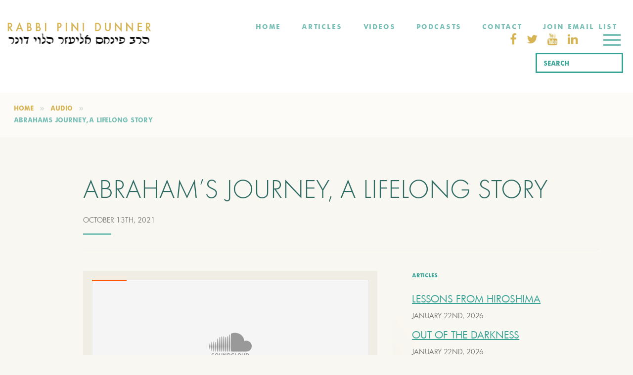

--- FILE ---
content_type: text/html; charset=UTF-8
request_url: https://rabbidunner.com/abrahams-journey-a-lifelong-story/
body_size: 40251
content:
<!DOCTYPE html>
<html lang="en-US" class="no-js">
<head><meta charset="UTF-8"><script>if(navigator.userAgent.match(/MSIE|Internet Explorer/i)||navigator.userAgent.match(/Trident\/7\..*?rv:11/i)){var href=document.location.href;if(!href.match(/[?&]nowprocket/)){if(href.indexOf("?")==-1){if(href.indexOf("#")==-1){document.location.href=href+"?nowprocket=1"}else{document.location.href=href.replace("#","?nowprocket=1#")}}else{if(href.indexOf("#")==-1){document.location.href=href+"&nowprocket=1"}else{document.location.href=href.replace("#","&nowprocket=1#")}}}}</script><script>(()=>{class RocketLazyLoadScripts{constructor(){this.v="2.0.3",this.userEvents=["keydown","keyup","mousedown","mouseup","mousemove","mouseover","mouseenter","mouseout","mouseleave","touchmove","touchstart","touchend","touchcancel","wheel","click","dblclick","input","visibilitychange"],this.attributeEvents=["onblur","onclick","oncontextmenu","ondblclick","onfocus","onmousedown","onmouseenter","onmouseleave","onmousemove","onmouseout","onmouseover","onmouseup","onmousewheel","onscroll","onsubmit"]}async t(){this.i(),this.o(),/iP(ad|hone)/.test(navigator.userAgent)&&this.h(),this.u(),this.l(this),this.m(),this.k(this),this.p(this),this._(),await Promise.all([this.R(),this.L()]),this.lastBreath=Date.now(),this.S(this),this.P(),this.D(),this.O(),this.M(),await this.C(this.delayedScripts.normal),await this.C(this.delayedScripts.defer),await this.C(this.delayedScripts.async),this.F("domReady"),await this.T(),await this.j(),await this.I(),this.F("windowLoad"),await this.A(),window.dispatchEvent(new Event("rocket-allScriptsLoaded")),this.everythingLoaded=!0,this.lastTouchEnd&&await new Promise((t=>setTimeout(t,500-Date.now()+this.lastTouchEnd))),this.H(),this.F("all"),this.U(),this.W()}i(){this.CSPIssue=sessionStorage.getItem("rocketCSPIssue"),document.addEventListener("securitypolicyviolation",(t=>{this.CSPIssue||"script-src-elem"!==t.violatedDirective||"data"!==t.blockedURI||(this.CSPIssue=!0,sessionStorage.setItem("rocketCSPIssue",!0))}),{isRocket:!0})}o(){window.addEventListener("pageshow",(t=>{this.persisted=t.persisted,this.realWindowLoadedFired=!0}),{isRocket:!0}),window.addEventListener("pagehide",(()=>{this.onFirstUserAction=null}),{isRocket:!0})}h(){let t;function e(e){t=e}window.addEventListener("touchstart",e,{isRocket:!0}),window.addEventListener("touchend",(function i(o){Math.abs(o.changedTouches[0].pageX-t.changedTouches[0].pageX)<10&&Math.abs(o.changedTouches[0].pageY-t.changedTouches[0].pageY)<10&&o.timeStamp-t.timeStamp<200&&(o.target.dispatchEvent(new PointerEvent("click",{target:o.target,bubbles:!0,cancelable:!0,detail:1})),event.preventDefault(),window.removeEventListener("touchstart",e,{isRocket:!0}),window.removeEventListener("touchend",i,{isRocket:!0}))}),{isRocket:!0})}q(t){this.userActionTriggered||("mousemove"!==t.type||this.firstMousemoveIgnored?"keyup"===t.type||"mouseover"===t.type||"mouseout"===t.type||(this.userActionTriggered=!0,this.onFirstUserAction&&this.onFirstUserAction()):this.firstMousemoveIgnored=!0),"click"===t.type&&t.preventDefault(),this.savedUserEvents.length>0&&(t.stopPropagation(),t.stopImmediatePropagation()),"touchstart"===this.lastEvent&&"touchend"===t.type&&(this.lastTouchEnd=Date.now()),"click"===t.type&&(this.lastTouchEnd=0),this.lastEvent=t.type,this.savedUserEvents.push(t)}u(){this.savedUserEvents=[],this.userEventHandler=this.q.bind(this),this.userEvents.forEach((t=>window.addEventListener(t,this.userEventHandler,{passive:!1,isRocket:!0})))}U(){this.userEvents.forEach((t=>window.removeEventListener(t,this.userEventHandler,{passive:!1,isRocket:!0}))),this.savedUserEvents.forEach((t=>{t.target.dispatchEvent(new window[t.constructor.name](t.type,t))}))}m(){this.eventsMutationObserver=new MutationObserver((t=>{const e="return false";for(const i of t){if("attributes"===i.type){const t=i.target.getAttribute(i.attributeName);t&&t!==e&&(i.target.setAttribute("data-rocket-"+i.attributeName,t),i.target["rocket"+i.attributeName]=new Function("event",t),i.target.setAttribute(i.attributeName,e))}"childList"===i.type&&i.addedNodes.forEach((t=>{if(t.nodeType===Node.ELEMENT_NODE)for(const i of t.attributes)this.attributeEvents.includes(i.name)&&i.value&&""!==i.value&&(t.setAttribute("data-rocket-"+i.name,i.value),t["rocket"+i.name]=new Function("event",i.value),t.setAttribute(i.name,e))}))}})),this.eventsMutationObserver.observe(document,{subtree:!0,childList:!0,attributeFilter:this.attributeEvents})}H(){this.eventsMutationObserver.disconnect(),this.attributeEvents.forEach((t=>{document.querySelectorAll("[data-rocket-"+t+"]").forEach((e=>{e.setAttribute(t,e.getAttribute("data-rocket-"+t)),e.removeAttribute("data-rocket-"+t)}))}))}k(t){Object.defineProperty(HTMLElement.prototype,"onclick",{get(){return this.rocketonclick||null},set(e){this.rocketonclick=e,this.setAttribute(t.everythingLoaded?"onclick":"data-rocket-onclick","this.rocketonclick(event)")}})}S(t){function e(e,i){let o=e[i];e[i]=null,Object.defineProperty(e,i,{get:()=>o,set(s){t.everythingLoaded?o=s:e["rocket"+i]=o=s}})}e(document,"onreadystatechange"),e(window,"onload"),e(window,"onpageshow");try{Object.defineProperty(document,"readyState",{get:()=>t.rocketReadyState,set(e){t.rocketReadyState=e},configurable:!0}),document.readyState="loading"}catch(t){console.log("WPRocket DJE readyState conflict, bypassing")}}l(t){this.originalAddEventListener=EventTarget.prototype.addEventListener,this.originalRemoveEventListener=EventTarget.prototype.removeEventListener,this.savedEventListeners=[],EventTarget.prototype.addEventListener=function(e,i,o){o&&o.isRocket||!t.B(e,this)&&!t.userEvents.includes(e)||t.B(e,this)&&!t.userActionTriggered||e.startsWith("rocket-")||t.everythingLoaded?t.originalAddEventListener.call(this,e,i,o):t.savedEventListeners.push({target:this,remove:!1,type:e,func:i,options:o})},EventTarget.prototype.removeEventListener=function(e,i,o){o&&o.isRocket||!t.B(e,this)&&!t.userEvents.includes(e)||t.B(e,this)&&!t.userActionTriggered||e.startsWith("rocket-")||t.everythingLoaded?t.originalRemoveEventListener.call(this,e,i,o):t.savedEventListeners.push({target:this,remove:!0,type:e,func:i,options:o})}}F(t){"all"===t&&(EventTarget.prototype.addEventListener=this.originalAddEventListener,EventTarget.prototype.removeEventListener=this.originalRemoveEventListener),this.savedEventListeners=this.savedEventListeners.filter((e=>{let i=e.type,o=e.target||window;return"domReady"===t&&"DOMContentLoaded"!==i&&"readystatechange"!==i||("windowLoad"===t&&"load"!==i&&"readystatechange"!==i&&"pageshow"!==i||(this.B(i,o)&&(i="rocket-"+i),e.remove?o.removeEventListener(i,e.func,e.options):o.addEventListener(i,e.func,e.options),!1))}))}p(t){let e;function i(e){return t.everythingLoaded?e:e.split(" ").map((t=>"load"===t||t.startsWith("load.")?"rocket-jquery-load":t)).join(" ")}function o(o){function s(e){const s=o.fn[e];o.fn[e]=o.fn.init.prototype[e]=function(){return this[0]===window&&t.userActionTriggered&&("string"==typeof arguments[0]||arguments[0]instanceof String?arguments[0]=i(arguments[0]):"object"==typeof arguments[0]&&Object.keys(arguments[0]).forEach((t=>{const e=arguments[0][t];delete arguments[0][t],arguments[0][i(t)]=e}))),s.apply(this,arguments),this}}if(o&&o.fn&&!t.allJQueries.includes(o)){const e={DOMContentLoaded:[],"rocket-DOMContentLoaded":[]};for(const t in e)document.addEventListener(t,(()=>{e[t].forEach((t=>t()))}),{isRocket:!0});o.fn.ready=o.fn.init.prototype.ready=function(i){function s(){parseInt(o.fn.jquery)>2?setTimeout((()=>i.bind(document)(o))):i.bind(document)(o)}return t.realDomReadyFired?!t.userActionTriggered||t.fauxDomReadyFired?s():e["rocket-DOMContentLoaded"].push(s):e.DOMContentLoaded.push(s),o([])},s("on"),s("one"),s("off"),t.allJQueries.push(o)}e=o}t.allJQueries=[],o(window.jQuery),Object.defineProperty(window,"jQuery",{get:()=>e,set(t){o(t)}})}P(){const t=new Map;document.write=document.writeln=function(e){const i=document.currentScript,o=document.createRange(),s=i.parentElement;let n=t.get(i);void 0===n&&(n=i.nextSibling,t.set(i,n));const c=document.createDocumentFragment();o.setStart(c,0),c.appendChild(o.createContextualFragment(e)),s.insertBefore(c,n)}}async R(){return new Promise((t=>{this.userActionTriggered?t():this.onFirstUserAction=t}))}async L(){return new Promise((t=>{document.addEventListener("DOMContentLoaded",(()=>{this.realDomReadyFired=!0,t()}),{isRocket:!0})}))}async I(){return this.realWindowLoadedFired?Promise.resolve():new Promise((t=>{window.addEventListener("load",t,{isRocket:!0})}))}M(){this.pendingScripts=[];this.scriptsMutationObserver=new MutationObserver((t=>{for(const e of t)e.addedNodes.forEach((t=>{"SCRIPT"!==t.tagName||t.noModule||t.isWPRocket||this.pendingScripts.push({script:t,promise:new Promise((e=>{const i=()=>{const i=this.pendingScripts.findIndex((e=>e.script===t));i>=0&&this.pendingScripts.splice(i,1),e()};t.addEventListener("load",i,{isRocket:!0}),t.addEventListener("error",i,{isRocket:!0}),setTimeout(i,1e3)}))})}))})),this.scriptsMutationObserver.observe(document,{childList:!0,subtree:!0})}async j(){await this.J(),this.pendingScripts.length?(await this.pendingScripts[0].promise,await this.j()):this.scriptsMutationObserver.disconnect()}D(){this.delayedScripts={normal:[],async:[],defer:[]},document.querySelectorAll("script[type$=rocketlazyloadscript]").forEach((t=>{t.hasAttribute("data-rocket-src")?t.hasAttribute("async")&&!1!==t.async?this.delayedScripts.async.push(t):t.hasAttribute("defer")&&!1!==t.defer||"module"===t.getAttribute("data-rocket-type")?this.delayedScripts.defer.push(t):this.delayedScripts.normal.push(t):this.delayedScripts.normal.push(t)}))}async _(){await this.L();let t=[];document.querySelectorAll("script[type$=rocketlazyloadscript][data-rocket-src]").forEach((e=>{let i=e.getAttribute("data-rocket-src");if(i&&!i.startsWith("data:")){i.startsWith("//")&&(i=location.protocol+i);try{const o=new URL(i).origin;o!==location.origin&&t.push({src:o,crossOrigin:e.crossOrigin||"module"===e.getAttribute("data-rocket-type")})}catch(t){}}})),t=[...new Map(t.map((t=>[JSON.stringify(t),t]))).values()],this.N(t,"preconnect")}async $(t){if(await this.G(),!0!==t.noModule||!("noModule"in HTMLScriptElement.prototype))return new Promise((e=>{let i;function o(){(i||t).setAttribute("data-rocket-status","executed"),e()}try{if(navigator.userAgent.includes("Firefox/")||""===navigator.vendor||this.CSPIssue)i=document.createElement("script"),[...t.attributes].forEach((t=>{let e=t.nodeName;"type"!==e&&("data-rocket-type"===e&&(e="type"),"data-rocket-src"===e&&(e="src"),i.setAttribute(e,t.nodeValue))})),t.text&&(i.text=t.text),t.nonce&&(i.nonce=t.nonce),i.hasAttribute("src")?(i.addEventListener("load",o,{isRocket:!0}),i.addEventListener("error",(()=>{i.setAttribute("data-rocket-status","failed-network"),e()}),{isRocket:!0}),setTimeout((()=>{i.isConnected||e()}),1)):(i.text=t.text,o()),i.isWPRocket=!0,t.parentNode.replaceChild(i,t);else{const i=t.getAttribute("data-rocket-type"),s=t.getAttribute("data-rocket-src");i?(t.type=i,t.removeAttribute("data-rocket-type")):t.removeAttribute("type"),t.addEventListener("load",o,{isRocket:!0}),t.addEventListener("error",(i=>{this.CSPIssue&&i.target.src.startsWith("data:")?(console.log("WPRocket: CSP fallback activated"),t.removeAttribute("src"),this.$(t).then(e)):(t.setAttribute("data-rocket-status","failed-network"),e())}),{isRocket:!0}),s?(t.fetchPriority="high",t.removeAttribute("data-rocket-src"),t.src=s):t.src="data:text/javascript;base64,"+window.btoa(unescape(encodeURIComponent(t.text)))}}catch(i){t.setAttribute("data-rocket-status","failed-transform"),e()}}));t.setAttribute("data-rocket-status","skipped")}async C(t){const e=t.shift();return e?(e.isConnected&&await this.$(e),this.C(t)):Promise.resolve()}O(){this.N([...this.delayedScripts.normal,...this.delayedScripts.defer,...this.delayedScripts.async],"preload")}N(t,e){this.trash=this.trash||[];let i=!0;var o=document.createDocumentFragment();t.forEach((t=>{const s=t.getAttribute&&t.getAttribute("data-rocket-src")||t.src;if(s&&!s.startsWith("data:")){const n=document.createElement("link");n.href=s,n.rel=e,"preconnect"!==e&&(n.as="script",n.fetchPriority=i?"high":"low"),t.getAttribute&&"module"===t.getAttribute("data-rocket-type")&&(n.crossOrigin=!0),t.crossOrigin&&(n.crossOrigin=t.crossOrigin),t.integrity&&(n.integrity=t.integrity),t.nonce&&(n.nonce=t.nonce),o.appendChild(n),this.trash.push(n),i=!1}})),document.head.appendChild(o)}W(){this.trash.forEach((t=>t.remove()))}async T(){try{document.readyState="interactive"}catch(t){}this.fauxDomReadyFired=!0;try{await this.G(),document.dispatchEvent(new Event("rocket-readystatechange")),await this.G(),document.rocketonreadystatechange&&document.rocketonreadystatechange(),await this.G(),document.dispatchEvent(new Event("rocket-DOMContentLoaded")),await this.G(),window.dispatchEvent(new Event("rocket-DOMContentLoaded"))}catch(t){console.error(t)}}async A(){try{document.readyState="complete"}catch(t){}try{await this.G(),document.dispatchEvent(new Event("rocket-readystatechange")),await this.G(),document.rocketonreadystatechange&&document.rocketonreadystatechange(),await this.G(),window.dispatchEvent(new Event("rocket-load")),await this.G(),window.rocketonload&&window.rocketonload(),await this.G(),this.allJQueries.forEach((t=>t(window).trigger("rocket-jquery-load"))),await this.G();const t=new Event("rocket-pageshow");t.persisted=this.persisted,window.dispatchEvent(t),await this.G(),window.rocketonpageshow&&window.rocketonpageshow({persisted:this.persisted})}catch(t){console.error(t)}}async G(){Date.now()-this.lastBreath>45&&(await this.J(),this.lastBreath=Date.now())}async J(){return document.hidden?new Promise((t=>setTimeout(t))):new Promise((t=>requestAnimationFrame(t)))}B(t,e){return e===document&&"readystatechange"===t||(e===document&&"DOMContentLoaded"===t||(e===window&&"DOMContentLoaded"===t||(e===window&&"load"===t||e===window&&"pageshow"===t)))}static run(){(new RocketLazyLoadScripts).t()}}RocketLazyLoadScripts.run()})();</script>
  
  <meta name="viewport" content="width=device-width, initial-scale=1">
  <link rel="profile" href="https://gmpg.org/xfn/11">

  <link rel="icon" href="/favicon.ico">
  <link rel="icon" sizes="16x16" type="image/png" href="https://rabbidunner.com/wp-content/themes/rabbi/favicon/favicon-16x16.png">
  <link rel="icon" sizes="32x32" type="image/png" href="https://rabbidunner.com/wp-content/themes/rabbi/favicon/favicon-32x32.png">
  <link rel="apple-touch-icon" href="/apple-touch-icon.png">
  <link rel="manifest" href="https://rabbidunner.com/wp-content/themes/rabbi/favicon/site.webmanifest">
  <link rel="mask-icon" href="https://rabbidunner.com/wp-content/themes/rabbi/favicon/safari-pinned-tab.svg" color="black">

          <link rel="pingback" href="https://rabbidunner.com/xmlrpc.php">
    
  <!-- HTML5 shim and Respond.js for IE8 support of HTML5 elements and media queries -->
  <!-- WARNING: Respond.js doesn't work if you view the page via file:// -->
  <!--[if lt IE 9]>
  <script src="https://oss.maxcdn.com/html5shiv/3.7.2/html5shiv.min.js"></script>
  <script src="https://oss.maxcdn.com/respond/1.4.2/respond.min.js"></script>
  <![endif]-->

  <script type="rocketlazyloadscript" data-rocket-type="text/javascript">
    var ajaxurl = "https://rabbidunner.com/wp-admin/admin-ajax.php";
  </script>
    <script type="rocketlazyloadscript">(function(html){html.className = html.className.replace(/\bno-js\b/,'js')})(document.documentElement);</script>
<meta name='robots' content='index, follow, max-image-preview:large, max-snippet:-1, max-video-preview:-1' />
	<style></style>
	
	<!-- This site is optimized with the Yoast SEO plugin v26.8 - https://yoast.com/product/yoast-seo-wordpress/ -->
	<title>ABRAHAM’S JOURNEY, A LIFELONG STORY - Rabbi Pini Dunner</title>
<link crossorigin data-rocket-preconnect href="https://maxcdn.bootstrapcdn.com" rel="preconnect">
<link crossorigin data-rocket-preconnect href="https://w.soundcloud.com" rel="preconnect">
<link crossorigin data-rocket-preload as="font" href="https://maxcdn.bootstrapcdn.com/font-awesome/4.7.0/fonts/fontawesome-webfont.woff2?v=4.7.0" rel="preload">
<link crossorigin data-rocket-preload as="font" href="https://rabbidunner.com/wp-content/themes/rabbi/assets/dist/fonts/FuturaSCTOT-Ligh.7572a90d.otf" rel="preload">
<link crossorigin data-rocket-preload as="font" href="https://rabbidunner.com/wp-content/themes/rabbi/assets/dist/fonts/futura_book-webfont.3f53cf63.woff2" rel="preload">
<link crossorigin data-rocket-preload as="font" href="https://rabbidunner.com/wp-content/themes/rabbi/assets/dist/fonts/hinted-Futura-Bold.1aa2f003.woff2" rel="preload">
<style id="wpr-usedcss">img.emoji{display:inline!important;border:none!important;box-shadow:none!important;height:1em!important;width:1em!important;margin:0 .07em!important;vertical-align:-.1em!important;background:0 0!important;padding:0!important}:where(.wp-block-button__link){border-radius:9999px;box-shadow:none;padding:calc(.667em + 2px) calc(1.333em + 2px);text-decoration:none}:where(.wp-block-calendar table:not(.has-background) th){background:#ddd}:where(.wp-block-columns){margin-bottom:1.75em}:where(.wp-block-columns.has-background){padding:1.25em 2.375em}:where(.wp-block-post-comments input[type=submit]){border:none}:where(.wp-block-cover-image:not(.has-text-color)),:where(.wp-block-cover:not(.has-text-color)){color:#fff}:where(.wp-block-cover-image.is-light:not(.has-text-color)),:where(.wp-block-cover.is-light:not(.has-text-color)){color:#000}.wp-block-file:not(.wp-element-button){font-size:.8em}.wp-block-file *+.wp-block-file__button{margin-left:.75em}:where(.wp-block-file){margin-bottom:1.5em}.wp-block-file__embed{margin-bottom:1em}:where(.wp-block-file__button){border-radius:2em;display:inline-block;padding:.5em 1em}:where(.wp-block-file__button):is(a):active,:where(.wp-block-file__button):is(a):focus,:where(.wp-block-file__button):is(a):hover,:where(.wp-block-file__button):is(a):visited{box-shadow:none;color:#fff;opacity:.85;text-decoration:none}:where(.wp-block-latest-comments:not([style*=line-height] .wp-block-latest-comments__comment)){line-height:1.1}:where(.wp-block-latest-comments:not([style*=line-height] .wp-block-latest-comments__comment-excerpt p)){line-height:1.8}ul{box-sizing:border-box}:where(.wp-block-navigation.has-background .wp-block-navigation-item a:not(.wp-element-button)),:where(.wp-block-navigation.has-background .wp-block-navigation-submenu a:not(.wp-element-button)){padding:.5em 1em}:where(.wp-block-navigation .wp-block-navigation__submenu-container .wp-block-navigation-item a:not(.wp-element-button)),:where(.wp-block-navigation .wp-block-navigation__submenu-container .wp-block-navigation-submenu a:not(.wp-element-button)),:where(.wp-block-navigation .wp-block-navigation__submenu-container .wp-block-navigation-submenu button.wp-block-navigation-item__content),:where(.wp-block-navigation .wp-block-navigation__submenu-container .wp-block-pages-list__item button.wp-block-navigation-item__content){padding:.5em 1em}:where(p.has-text-color:not(.has-link-color)) a{color:inherit}:where(.wp-block-post-excerpt){margin-bottom:var(--wp--style--block-gap);margin-top:var(--wp--style--block-gap)}:where(.wp-block-pullquote){margin:0 0 1em}:where(.wp-block-search__button){border:1px solid #ccc;padding:6px 10px}:where(.wp-block-search__button-inside .wp-block-search__inside-wrapper){border:1px solid #949494;box-sizing:border-box;padding:4px}:where(.wp-block-search__button-inside .wp-block-search__inside-wrapper) .wp-block-search__input{border:none;border-radius:0;padding:0 4px}:where(.wp-block-search__button-inside .wp-block-search__inside-wrapper) .wp-block-search__input:focus{outline:0}:where(.wp-block-search__button-inside .wp-block-search__inside-wrapper) :where(.wp-block-search__button){padding:4px 8px}:where(.wp-block-term-description){margin-bottom:var(--wp--style--block-gap);margin-top:var(--wp--style--block-gap)}:where(pre.wp-block-verse){font-family:inherit}.entry-content{counter-reset:footnotes}:root{--wp--preset--font-size--normal:16px;--wp--preset--font-size--huge:42px}.screen-reader-text{clip:rect(1px,1px,1px,1px);word-wrap:normal!important;border:0;-webkit-clip-path:inset(50%);clip-path:inset(50%);height:1px;margin:-1px;overflow:hidden;padding:0;position:absolute;width:1px}.screen-reader-text:focus{clip:auto!important;background-color:#ddd;-webkit-clip-path:none;clip-path:none;color:#444;display:block;font-size:1em;height:auto;left:5px;line-height:normal;padding:15px 23px 14px;text-decoration:none;top:5px;width:auto;z-index:100000}html :where(.has-border-color){border-style:solid}html :where([style*=border-top-color]){border-top-style:solid}html :where([style*=border-right-color]){border-right-style:solid}html :where([style*=border-bottom-color]){border-bottom-style:solid}html :where([style*=border-left-color]){border-left-style:solid}html :where([style*=border-width]){border-style:solid}html :where([style*=border-top-width]){border-top-style:solid}html :where([style*=border-right-width]){border-right-style:solid}html :where([style*=border-bottom-width]){border-bottom-style:solid}html :where([style*=border-left-width]){border-left-style:solid}html :where(img[class*=wp-image-]){height:auto;max-width:100%}:where(figure){margin:0 0 1em}html :where(.is-position-sticky){--wp-admin--admin-bar--position-offset:var(--wp-admin--admin-bar--height,0px)}@media screen and (max-width:600px){html :where(.is-position-sticky){--wp-admin--admin-bar--position-offset:0px}}.wp-block-file__button{background:#32373c;color:#fff;text-decoration:none}body{--wp--preset--color--black:#000000;--wp--preset--color--cyan-bluish-gray:#abb8c3;--wp--preset--color--white:#ffffff;--wp--preset--color--pale-pink:#f78da7;--wp--preset--color--vivid-red:#cf2e2e;--wp--preset--color--luminous-vivid-orange:#ff6900;--wp--preset--color--luminous-vivid-amber:#fcb900;--wp--preset--color--light-green-cyan:#7bdcb5;--wp--preset--color--vivid-green-cyan:#00d084;--wp--preset--color--pale-cyan-blue:#8ed1fc;--wp--preset--color--vivid-cyan-blue:#0693e3;--wp--preset--color--vivid-purple:#9b51e0;--wp--preset--gradient--vivid-cyan-blue-to-vivid-purple:linear-gradient(135deg,rgba(6, 147, 227, 1) 0%,rgb(155, 81, 224) 100%);--wp--preset--gradient--light-green-cyan-to-vivid-green-cyan:linear-gradient(135deg,rgb(122, 220, 180) 0%,rgb(0, 208, 130) 100%);--wp--preset--gradient--luminous-vivid-amber-to-luminous-vivid-orange:linear-gradient(135deg,rgba(252, 185, 0, 1) 0%,rgba(255, 105, 0, 1) 100%);--wp--preset--gradient--luminous-vivid-orange-to-vivid-red:linear-gradient(135deg,rgba(255, 105, 0, 1) 0%,rgb(207, 46, 46) 100%);--wp--preset--gradient--very-light-gray-to-cyan-bluish-gray:linear-gradient(135deg,rgb(238, 238, 238) 0%,rgb(169, 184, 195) 100%);--wp--preset--gradient--cool-to-warm-spectrum:linear-gradient(135deg,rgb(74, 234, 220) 0%,rgb(151, 120, 209) 20%,rgb(207, 42, 186) 40%,rgb(238, 44, 130) 60%,rgb(251, 105, 98) 80%,rgb(254, 248, 76) 100%);--wp--preset--gradient--blush-light-purple:linear-gradient(135deg,rgb(255, 206, 236) 0%,rgb(152, 150, 240) 100%);--wp--preset--gradient--blush-bordeaux:linear-gradient(135deg,rgb(254, 205, 165) 0%,rgb(254, 45, 45) 50%,rgb(107, 0, 62) 100%);--wp--preset--gradient--luminous-dusk:linear-gradient(135deg,rgb(255, 203, 112) 0%,rgb(199, 81, 192) 50%,rgb(65, 88, 208) 100%);--wp--preset--gradient--pale-ocean:linear-gradient(135deg,rgb(255, 245, 203) 0%,rgb(182, 227, 212) 50%,rgb(51, 167, 181) 100%);--wp--preset--gradient--electric-grass:linear-gradient(135deg,rgb(202, 248, 128) 0%,rgb(113, 206, 126) 100%);--wp--preset--gradient--midnight:linear-gradient(135deg,rgb(2, 3, 129) 0%,rgb(40, 116, 252) 100%);--wp--preset--font-size--small:13px;--wp--preset--font-size--medium:20px;--wp--preset--font-size--large:36px;--wp--preset--font-size--x-large:42px;--wp--preset--spacing--20:0.44rem;--wp--preset--spacing--30:0.67rem;--wp--preset--spacing--40:1rem;--wp--preset--spacing--50:1.5rem;--wp--preset--spacing--60:2.25rem;--wp--preset--spacing--70:3.38rem;--wp--preset--spacing--80:5.06rem;--wp--preset--shadow--natural:6px 6px 9px rgba(0, 0, 0, .2);--wp--preset--shadow--deep:12px 12px 50px rgba(0, 0, 0, .4);--wp--preset--shadow--sharp:6px 6px 0px rgba(0, 0, 0, .2);--wp--preset--shadow--outlined:6px 6px 0px -3px rgba(255, 255, 255, 1),6px 6px rgba(0, 0, 0, 1);--wp--preset--shadow--crisp:6px 6px 0px rgba(0, 0, 0, 1)}:where(.is-layout-flex){gap:.5em}:where(.is-layout-grid){gap:.5em}:where(.wp-block-post-template.is-layout-flex){gap:1.25em}:where(.wp-block-post-template.is-layout-grid){gap:1.25em}:where(.wp-block-columns.is-layout-flex){gap:2em}:where(.wp-block-columns.is-layout-grid){gap:2em}.wpcf7 .screen-reader-response{position:absolute;overflow:hidden;clip:rect(1px,1px,1px,1px);clip-path:inset(50%);height:1px;width:1px;margin:-1px;padding:0;border:0;word-wrap:normal!important}.wpcf7 form .wpcf7-response-output{margin:2em .5em 1em;padding:.2em 1em;border:2px solid #00a0d2}.wpcf7 form.init .wpcf7-response-output,.wpcf7 form.resetting .wpcf7-response-output,.wpcf7 form.submitting .wpcf7-response-output{display:none}.wpcf7 form.sent .wpcf7-response-output{border-color:#46b450}.wpcf7 form.aborted .wpcf7-response-output,.wpcf7 form.failed .wpcf7-response-output{border-color:#dc3232}.wpcf7 form.spam .wpcf7-response-output{border-color:#f56e28}.wpcf7 form.invalid .wpcf7-response-output,.wpcf7 form.payment-required .wpcf7-response-output,.wpcf7 form.unaccepted .wpcf7-response-output{border-color:#ffb900}.wpcf7-form-control-wrap{position:relative}.wpcf7-not-valid-tip{color:#dc3232;font-size:1em;font-weight:400;display:block}.use-floating-validation-tip .wpcf7-not-valid-tip{position:relative;top:-2ex;left:1em;z-index:100;border:1px solid #dc3232;background:#fff;padding:.2em .8em;width:24em}.wpcf7-spinner{visibility:hidden;display:inline-block;background-color:#23282d;opacity:.75;width:24px;height:24px;border:none;border-radius:100%;padding:0;margin:0 24px;position:relative}form.submitting .wpcf7-spinner{visibility:visible}.wpcf7-spinner::before{content:'';position:absolute;background-color:#fbfbfc;top:4px;left:4px;width:6px;height:6px;border:none;border-radius:100%;transform-origin:8px 8px;animation-name:spin;animation-duration:1s;animation-timing-function:linear;animation-iteration-count:infinite}@media (prefers-reduced-motion:reduce){.wpcf7-spinner::before{animation-name:blink;animation-duration:2s}}@keyframes spin{from{transform:rotate(0)}to{transform:rotate(360deg)}}@keyframes blink{from{opacity:0}50%{opacity:1}to{opacity:0}}.wpcf7 input[type=file]{cursor:pointer}.wpcf7 input[type=file]:disabled{cursor:default}.wpcf7 .wpcf7-submit:disabled{cursor:not-allowed}.wpcf7 input[type=email],.wpcf7 input[type=tel],.wpcf7 input[type=url]{direction:ltr}body{margin:0;padding:0}.clear{clear:both}.space{clear:both;padding:30px 0 0;width:100%;float:left}.save_button{width:450px;padding-top:30px;clear:both;margin:auto}.save_button a{background:#12a252;text-align:center;font-size:23px;color:#fff!important;display:block;padding:11px 0;text-decoration:none}.save_button a:hover{background:#079345}.pop_up_box{width:474px;background:#fff;box-shadow:0 0 5px 3px #d8d8d8;margin:200px auto;padding:20px 25px 0;font-family:helveticaregular;color:#5a6570;min-height:250px;position:relative}.pop_up_box h4{font-size:20px;color:#5a6570;text-align:center;margin:0;padding:0;line-height:22px}.pop_up_box p{font-size:17px;line-height:28px;color:#5a6570;text-align:left;margin:0;padding:25px 0 0;font-family:helveticaregular}.upload_butt{background-color:#12a252;border:none;color:#fff;font-weight:700;margin-top:10px;padding:7px 22px;width:auto;cursor:pointer;font-size:19px}.pop_up_box .button{background:#12a252;font-size:22px;line-height:24px;color:#5a6570;text-align:center;min-height:80px;margin-top:32px;box-shadow:none}.pop_up_box .button:hover{box-shadow:none!important}.pop_up_box .button a.activate{padding:0}.pop_up_box a{color:#a4a9ad;font-size:20px;text-decoration:none;text-align:center;display:inline-block;margin-top:18px;width:100%}.pop_up_box a:hover{color:#a4a9ad}.loader-img{float:left;margin-left:-70px;display:none}.sfsi_widget{min-height:55px}.sfsi_widget a img{box-shadow:none!important;outline:0}.sfsi_wicons{display:inline-block;color:#000}.sfsi_outr_div h2{color:#778088;font-family:helveticaregular;font-size:26px;margin:0 0 9px;padding:0;text-align:center;font-weight:400}.sfsi_outr_div ul li a{color:#5a6570;text-decoration:none}.sfsi_outr_div ul li{display:inline-block;list-style:none;margin:0;padding:0;float:none}.sfsi_wicons a{-webkit-transition:.2s ease-in-out;-moz-transition:.2s ease-in-out;-o-transition:.2s ease-in-out;-ms-transition:.2s ease-in-out}.scale{-webkit-transform:scale(1.1);-moz-transform:scale(1.1);-o-transform:scale(1.1);transform:scale(1.1)}.sfsi_outr_div li{float:left}#sfpageLoad{background:url(https://rabbidunner.com/wp-content/plugins/ultimate-social-media-icons/images/ajax-loader.gif) 50% 50% no-repeat #f9f9f9;height:100%;left:160px;opacity:1;position:fixed;top:0;width:calc(100% - 160px);z-index:9999}.inerCnt,.inerCnt:hover,.inerCnt>a,.inerCnt>a:hover{outline:0}.sfsi_plc_btm{bottom:auto;top:100%;left:50%;margin-left:-63px;margin-top:-6px;margin-bottom:auto}.inerCnt{position:relative;z-index:inherit!important;float:left;width:100%;float:left}.sfsi_wicons{margin-bottom:30px;position:relative;padding-top:5px}h2.optional{font-family:helveticaregular;font-size:25px;margin:14px 0 19px;color:#5a6570}.gpls_tool_bdr{width:76px}.gpls_tool_bdr{bottom:100%;left:50%;margin-bottom:-12px}.gpls_tool_bdr{bottom:100%;left:50%;margin-bottom:8px}.pop_up_box .button a{color:#fff;line-height:normal;font-size:22px;text-decoration:none;text-align:center;width:482px;height:80px;margin:0;display:table-cell;vertical-align:middle;font-family:helveticabold}.adminTooltip{left:118px;position:absolute}@media (max-width:767px){.sfsi_outr_div{top:10%}.sfsi_outr_div h2{font-size:22px!important;line-height:28px}.sfsi_wicons{padding-top:0}}.sfsi_plc_btm{padding:5px 14px 9px}.sfsi_outr_div ul li .inerCnt{float:left}.sfsi_outr_div{position:fixed;width:100%;float:none;left:50%;top:20%;margin-left:-50%;opacity:0;z-index:-1;display:block;text-align:center}.sfsi_outr_div .sfsi_FrntInner_chg{display:inline-block;padding:15px 17px 27px 18px;background:#fff;border:1px solid #ededed;box-shadow:0 0 5px #ccc;margin:20px;position:relative}.sfsi_outr_div .sfsi_FrntInner_chg .sfsi_wicons{margin-bottom:0}.sfsi_outr_div ul{list-style:none;margin:0 0 24px;padding:0;text-align:center}.sfsi_FrntInner_chg ul li:first-of-type .sfsi_wicons{margin-left:0!important}.sfsi_outr_div .sfsi_FrntInner_chg ul{margin:0 0 0 3px}.sfsi_outr_div .sfsi_FrntInner_chg ul li{margin:0 3px 0 0}@media (min-width:320px) and (max-width:480px){.sfsi_outr_div{top:10%}.sfsi_FrntInner_chg .sfsi_wicons{width:31px!important;height:31px!important}.sfsi_FrntInner_chg .sfsi_wicons img{width:100%}}@media (max-width:320px){.sfsi_FrntInner_chg .sfsi_wicons{width:31px!important;height:31px!important}.sfsi_FrntInner_chg .sfsi_wicons img{width:100%}}.sfsi_widget .sfsi_wDiv .sfsi_wicons .inerCnt a{padding:0;margin:0;width:100%;float:left;border:none}.sfsi_wicons a{box-shadow:none!important}.sfsi_wechat_follow_overlay{position:fixed;top:0;width:100%;z-index:99999;background:rgba(0,0,0,.7);height:100vh}.sfsi_wechat_follow_overlay .close_btn{position:absolute;right:60px;top:60px;font-size:40px;line-height:40px;text-decoration:none;border:1px solid #fff;padding:0 10px;border-radius:60px;color:#333;background-color:#ffff;text-decoration:none}@media (max-width:786px){.sfsi_upload_butt_container{display:inline-block}.upload_butt{height:38px}.sfsi_wechat_follow_overlay .sfsi_inner_display>div div.sfsi_upload_butt_container:first-child{margin-left:0;margin-right:20px}}a.pop-up .radio{opacity:.5;background-position:0 0!important}.sfsi_flex_container{display:flex;flex-wrap:wrap;overflow-y:scroll;height:36vh}.sfsi_flex_container>div{height:90px;width:139px;margin:10px;margin-bottom:0;text-align:center;font-size:30px;position:relative;border:1px solid #ddd}.sfsi_flex_container>div>a>img{width:100%;height:88px;object-fit:scale-down}.sfsi_flex_container>div a{position:relative;margin:0;padding:0;z-index:100;height:90px}.sfsi_pinterest_overlay{position:absolute;top:-61px;left:0;width:100%;height:90px;z-index:1000;display:inline-block;background:rgba(189,8,28,.3);text-align:center;padding-top:22px;color:#fff;transition:all .3s;display:none}.sfsi_flex_container>div:hover a .sfsi_pinterest_overlay{display:block}#navmobul .simple-search{width:100%;margin:0 auto;margin-top:30px}#navmobul .simple-search label{width:60%}.simple-search{display:inline-block;margin:0 10px;vertical-align:middle}.simple-search input{border:1px solid #d0d0d0}.simple-search .c-form-wrap,.simple-search input,.simple-search label{margin:0 auto!important}.simple-search .screen-reader-text,.simple-search button{display:none}.text-center{text-align:center!important}.hebrewfont{width:100%}.search-form input{font-size:14px!important;font-family:Futura-bold!important;border:3px solid #39a496!important;height:41px!important;text-transform:uppercase;font-weight:700;padding-top:10px}.search-form input::-webkit-input-placeholder{color:#39a496}.search-form input::-moz-placeholder{color:#39a496}.search-form input:-ms-input-placeholder{color:#39a496}.search-form input:-moz-placeholder{color:#39a496}@media (max-width:1440px){body .o-libraryList .o-navTop__lft{width:35%}}@media (max-width:991px){#navmobul .simple-search label{width:95%}.hebrewfont{max-width:70%}body .o-libraryList .o-navTop__lft{width:100%;text-align:center;padding:10px 0}.o-navTop__lft{text-align:center}.o-navTop__lft .c-breadcrumb{display:inline-block;float:none}}.o-footer-top .c-btn{color:#fff}.o-footer-top .c-btn--green,.o-footer-top .c-btn--green:after{border:2px solid #fff}body .o-navShort-wrap li a{padding:0 18px!important}html{font-family:sans-serif;-webkit-text-size-adjust:100%;-ms-text-size-adjust:100%}body{margin:0}article,details,figure,footer,header,main,menu,nav,section,summary{display:block}audio,canvas,progress,video{display:inline-block;vertical-align:baseline}audio:not([controls]){display:none;height:0}[hidden],template{display:none}a{background-color:transparent}a:active,a:hover{outline:0}strong{font-weight:700}h1{margin:.67em 0;font-size:2em}mark{color:#000;background:#ff0}small{font-size:80%}img{border:0}figure{margin:1em 40px}hr{height:0;-webkit-box-sizing:content-box;-moz-box-sizing:content-box;box-sizing:content-box}code{font-family:monospace,monospace;font-size:1em}button,input,optgroup,select,textarea{margin:0;font:inherit;color:inherit}button{overflow:visible}button,select{text-transform:none}button,html input[type=button],input[type=reset],input[type=submit]{-webkit-appearance:button;cursor:pointer}button[disabled],html input[disabled]{cursor:default}button::-moz-focus-inner,input::-moz-focus-inner{padding:0;border:0}input{line-height:normal}input[type=checkbox],input[type=radio]{-webkit-box-sizing:border-box;-moz-box-sizing:border-box;box-sizing:border-box;padding:0}input[type=number]::-webkit-inner-spin-button,input[type=number]::-webkit-outer-spin-button{height:auto}input[type=search]{-webkit-box-sizing:content-box;-moz-box-sizing:content-box;box-sizing:content-box;-webkit-appearance:textfield}input[type=search]::-webkit-search-cancel-button,input[type=search]::-webkit-search-decoration{-webkit-appearance:none}fieldset{padding:.35em .625em .75em;margin:0 2px;border:1px solid silver}legend{padding:0;border:0}textarea{overflow:auto}optgroup{font-weight:700}table{border-spacing:0;border-collapse:collapse}@media print{*,:after,:before{color:#000!important;text-shadow:none!important;background:0 0!important;-webkit-box-shadow:none!important;box-shadow:none!important}a,a:visited{text-decoration:underline}a[href]:after{content:" (" attr(href) ")"}a[href^="#"]:after,a[href^="javascript:"]:after{content:""}img,tr{page-break-inside:avoid}img{max-width:100%!important}h2,h3,p{orphans:3;widows:3}h2,h3{page-break-after:avoid}.label{border:1px solid #000}.table{border-collapse:collapse!important}}*{-webkit-box-sizing:border-box;-moz-box-sizing:border-box;box-sizing:border-box}:after,:before{-webkit-box-sizing:border-box;-moz-box-sizing:border-box;box-sizing:border-box}html{font-size:10px;-webkit-tap-highlight-color:transparent}body{font-family:"Helvetica Neue",Helvetica,Arial,sans-serif;font-size:14px;line-height:1.42857143;color:#333;background-color:#fff}button,input,select,textarea{font-family:inherit;font-size:inherit;line-height:inherit}a{color:#337ab7;text-decoration:none}a:focus,a:hover{color:#23527c;text-decoration:underline}a:focus{outline:-webkit-focus-ring-color auto 5px;outline-offset:-2px}figure{margin:0}img{vertical-align:middle}hr{margin-top:20px;margin-bottom:20px;border:0;border-top:1px solid #eee}[role=button]{cursor:pointer}.h2,h1,h2,h3,h4{font-family:inherit;font-weight:500;line-height:1.1;color:inherit}.h2 .small,.h2 small,h1 .small,h1 small,h2 .small,h2 small,h3 .small,h3 small,h4 .small,h4 small{font-weight:400;line-height:1;color:#777}.h2,h1,h2,h3{margin-top:20px;margin-bottom:10px}.h2 .small,.h2 small,h1 .small,h1 small,h2 .small,h2 small,h3 .small,h3 small{font-size:65%}h4{margin-top:10px;margin-bottom:10px}h4 .small,h4 small{font-size:75%}h1{font-size:36px}.h2,h2{font-size:30px}h3{font-size:24px}h4{font-size:18px}p{margin:0 0 10px}.small,small{font-size:85%}.mark,mark{padding:.2em;background-color:#fcf8e3}.text-right{text-align:right}.text-center{text-align:center}ul{margin-top:0;margin-bottom:10px}ul ul{margin-bottom:0}dl{margin-top:0;margin-bottom:20px}dt{line-height:1.42857143}dt{font-weight:700}address{margin-bottom:20px;font-style:normal;line-height:1.42857143}code{font-family:Menlo,Monaco,Consolas,"Courier New",monospace}code{padding:2px 4px;font-size:90%;color:#c7254e;background-color:#f9f2f4;border-radius:4px}.container{padding-right:15px;padding-left:15px;margin-right:auto;margin-left:auto}@media (min-width:768px){.container{width:750px}}@media (min-width:992px){.container{width:970px}}@media (min-width:1200px){.container{width:1170px}}.row{margin-right:-15px;margin-left:-15px}.col-lg-3,.col-lg-4,.col-lg-8,.col-lg-9,.col-md-11,.col-md-12,.col-md-3,.col-md-5,.col-md-7,.col-md-9,.col-sm-6,.col-xs-4,.col-xs-8{position:relative;min-height:1px;padding-right:15px;padding-left:15px}.col-xs-4,.col-xs-8{float:left}.col-xs-8{width:66.66666667%}.col-xs-4{width:33.33333333%}@media (min-width:768px){.col-sm-6{float:left}.col-sm-6{width:50%}}@media (min-width:992px){.col-md-11,.col-md-12,.col-md-3,.col-md-5,.col-md-7,.col-md-9{float:left}.col-md-12{width:100%}.col-md-11{width:91.66666667%}.col-md-9{width:75%}.col-md-7{width:58.33333333%}.col-md-5{width:41.66666667%}.col-md-3{width:25%}.col-md-offset-1{margin-left:8.33333333%}}@media (min-width:1200px){.col-lg-3,.col-lg-4,.col-lg-8,.col-lg-9{float:left}.col-lg-9{width:75%}.col-lg-8{width:66.66666667%}.col-lg-4{width:33.33333333%}.col-lg-3{width:25%}}table{background-color:transparent}.table{width:100%;max-width:100%;margin-bottom:20px}.table>tbody+tbody{border-top:2px solid #ddd}.table .table{background-color:#fff}fieldset{min-width:0;padding:0;margin:0;border:0}legend{display:block;width:100%;padding:0;margin-bottom:20px;font-size:21px;line-height:inherit;color:#333;border:0;border-bottom:1px solid #e5e5e5}label{display:inline-block;max-width:100%;margin-bottom:5px;font-weight:700}input[type=search]{-webkit-box-sizing:border-box;-moz-box-sizing:border-box;box-sizing:border-box}input[type=checkbox],input[type=radio]{margin:4px 0 0;line-height:normal}input[type=file]{display:block}input[type=range]{display:block;width:100%}select[multiple],select[size]{height:auto}input[type=checkbox]:focus,input[type=file]:focus,input[type=radio]:focus{outline:-webkit-focus-ring-color auto 5px;outline-offset:-2px}output{display:block;padding-top:7px;font-size:14px;line-height:1.42857143;color:#555}.form-control{display:block;width:100%;height:34px;padding:6px 12px;font-size:14px;line-height:1.42857143;color:#555;background-color:#fff;background-image:none;border:1px solid #ccc;border-radius:4px;-webkit-box-shadow:inset 0 1px 1px rgba(0,0,0,.075);box-shadow:inset 0 1px 1px rgba(0,0,0,.075);-webkit-transition:border-color .15s ease-in-out,-webkit-box-shadow .15s ease-in-out;-o-transition:border-color .15s ease-in-out,box-shadow .15s ease-in-out;transition:border-color ease-in-out .15s,box-shadow ease-in-out .15s}.form-control:focus{border-color:#66afe9;outline:0;-webkit-box-shadow:inset 0 1px 1px rgba(0,0,0,.075),0 0 8px rgba(102,175,233,.6);box-shadow:inset 0 1px 1px rgba(0,0,0,.075),0 0 8px rgba(102,175,233,.6)}.form-control::-moz-placeholder{color:#999;opacity:1}.form-control:-ms-input-placeholder{color:#999}.form-control::-webkit-input-placeholder{color:#999}.form-control::-ms-expand{background-color:transparent;border:0}.form-control[disabled],.form-control[readonly],fieldset[disabled] .form-control{background-color:#eee;opacity:1}.form-control[disabled],fieldset[disabled] .form-control{cursor:not-allowed}textarea.form-control{height:auto}input[type=search]{-webkit-appearance:none}@media screen and (-webkit-min-device-pixel-ratio:0){input[type=date].form-control,input[type=month].form-control,input[type=time].form-control{line-height:34px}}.checkbox,.radio{position:relative;display:block;margin-top:10px;margin-bottom:10px}.checkbox label,.radio label{min-height:20px;padding-left:20px;margin-bottom:0;font-weight:400;cursor:pointer}.checkbox input[type=checkbox],.radio input[type=radio]{position:absolute;margin-left:-20px}.checkbox+.checkbox,.radio+.radio{margin-top:-5px}fieldset[disabled] input[type=checkbox],fieldset[disabled] input[type=radio],input[type=checkbox].disabled,input[type=checkbox][disabled],input[type=radio].disabled,input[type=radio][disabled]{cursor:not-allowed}.checkbox.disabled label,.radio.disabled label,fieldset[disabled] .checkbox label,fieldset[disabled] .radio label{cursor:not-allowed}.btn{display:inline-block;padding:6px 12px;margin-bottom:0;font-size:14px;font-weight:400;line-height:1.42857143;text-align:center;white-space:nowrap;vertical-align:middle;-ms-touch-action:manipulation;touch-action:manipulation;cursor:pointer;-webkit-user-select:none;-moz-user-select:none;-ms-user-select:none;user-select:none;background-image:none;border:1px solid transparent;border-radius:4px}.btn.active.focus,.btn.active:focus,.btn.focus,.btn:active.focus,.btn:active:focus,.btn:focus{outline:-webkit-focus-ring-color auto 5px;outline-offset:-2px}.btn.focus,.btn:focus,.btn:hover{color:#333;text-decoration:none}.btn.active,.btn:active{background-image:none;outline:0;-webkit-box-shadow:inset 0 3px 5px rgba(0,0,0,.125);box-shadow:inset 0 3px 5px rgba(0,0,0,.125)}.btn.disabled,.btn[disabled],fieldset[disabled] .btn{cursor:not-allowed;-webkit-box-shadow:none;box-shadow:none;opacity:.65}a.btn.disabled,fieldset[disabled] a.btn{pointer-events:none}.fade{opacity:0;-webkit-transition:opacity .15s linear;-o-transition:opacity .15s linear;transition:opacity .15s linear}.fade.in{opacity:1}.collapse{display:none}.collapse.in{display:block}tr.collapse.in{display:table-row}tbody.collapse.in{display:table-row-group}.collapsing{position:relative;height:0;overflow:hidden;-webkit-transition-timing-function:ease;-o-transition-timing-function:ease;transition-timing-function:ease;-webkit-transition-duration:.35s;-o-transition-duration:.35s;transition-duration:.35s;-webkit-transition-property:height,visibility;-o-transition-property:height,visibility;transition-property:height,visibility}.dropdown{position:relative}.dropdown-toggle:focus{outline:0}.dropdown-menu{position:absolute;top:100%;left:0;z-index:1000;display:none;float:left;min-width:160px;padding:5px 0;margin:2px 0 0;font-size:14px;text-align:left;list-style:none;background-color:#fff;-webkit-background-clip:padding-box;background-clip:padding-box;border:1px solid #ccc;border:1px solid rgba(0,0,0,.15);border-radius:4px;-webkit-box-shadow:0 6px 12px rgba(0,0,0,.175);box-shadow:0 6px 12px rgba(0,0,0,.175)}.dropdown-menu>li>a{display:block;padding:3px 20px;clear:both;font-weight:400;line-height:1.42857143;color:#333;white-space:nowrap}.dropdown-menu>li>a:focus,.dropdown-menu>li>a:hover{color:#262626;text-decoration:none;background-color:#f5f5f5}.dropdown-menu>.active>a,.dropdown-menu>.active>a:focus,.dropdown-menu>.active>a:hover{color:#fff;text-decoration:none;background-color:#337ab7;outline:0}.dropdown-menu>.disabled>a,.dropdown-menu>.disabled>a:focus,.dropdown-menu>.disabled>a:hover{color:#777}.dropdown-menu>.disabled>a:focus,.dropdown-menu>.disabled>a:hover{text-decoration:none;cursor:not-allowed;background-color:transparent;background-image:none}.open>.dropdown-menu{display:block}.open>a{outline:0}.dropdown-backdrop{position:fixed;top:0;right:0;bottom:0;left:0;z-index:990}.nav{padding-left:0;margin-bottom:0;list-style:none}.nav>li{position:relative;display:block}.nav>li>a{position:relative;display:block;padding:10px 15px}.nav>li>a:focus,.nav>li>a:hover{text-decoration:none;background-color:#eee}.nav>li.disabled>a{color:#777}.nav>li.disabled>a:focus,.nav>li.disabled>a:hover{color:#777;text-decoration:none;cursor:not-allowed;background-color:transparent}.nav .open>a,.nav .open>a:focus,.nav .open>a:hover{background-color:#eee;border-color:#337ab7}.nav>li>a>img{max-width:none}.navbar-nav{margin:7.5px -15px}.navbar-nav>li>a{padding-top:10px;padding-bottom:10px;line-height:20px}@media (max-width:767px){.navbar-nav .open .dropdown-menu{position:static;float:none;width:auto;margin-top:0;background-color:transparent;border:0;-webkit-box-shadow:none;box-shadow:none}.navbar-nav .open .dropdown-menu>li>a{padding:5px 15px 5px 25px}.navbar-nav .open .dropdown-menu>li>a{line-height:20px}.navbar-nav .open .dropdown-menu>li>a:focus,.navbar-nav .open .dropdown-menu>li>a:hover{background-image:none}}@media (min-width:768px){.navbar-nav{float:left;margin:0}.navbar-nav>li{float:left}.navbar-nav>li>a{padding-top:15px;padding-bottom:15px}}.navbar-nav>li>.dropdown-menu{margin-top:0;border-top-left-radius:0;border-top-right-radius:0}.label{display:inline;padding:.2em .6em .3em;font-size:75%;font-weight:700;line-height:1;color:#fff;text-align:center;white-space:nowrap;vertical-align:baseline;border-radius:.25em}a.label:focus,a.label:hover{color:#fff;text-decoration:none;cursor:pointer}.label:empty{display:none}.btn .label{position:relative;top:-1px}.alert{padding:15px;margin-bottom:20px;border:1px solid transparent;border-radius:4px}.alert h4{margin-top:0;color:inherit}.alert>p,.alert>ul{margin-bottom:0}.alert>p+p{margin-top:5px}.progress{height:20px;margin-bottom:20px;overflow:hidden;background-color:#f5f5f5;border-radius:4px;-webkit-box-shadow:inset 0 1px 2px rgba(0,0,0,.1);box-shadow:inset 0 1px 2px rgba(0,0,0,.1)}.media{margin-top:15px}.media:first-child{margin-top:0}.media{overflow:hidden;zoom:1}.panel{margin-bottom:20px;background-color:#fff;border:1px solid transparent;border-radius:4px;-webkit-box-shadow:0 1px 1px rgba(0,0,0,.05);box-shadow:0 1px 1px rgba(0,0,0,.05)}.panel>.table{margin-bottom:0}.panel>.table:first-child{border-top-left-radius:3px;border-top-right-radius:3px}.panel>.table:first-child>tbody:first-child>tr:first-child{border-top-left-radius:3px;border-top-right-radius:3px}.panel>.table:last-child{border-bottom-right-radius:3px;border-bottom-left-radius:3px}.panel>.table:last-child>tbody:last-child>tr:last-child{border-bottom-right-radius:3px;border-bottom-left-radius:3px}.modal-open{overflow:hidden}.modal-dialog{position:relative;width:auto;margin:10px}.modal-content{position:relative;background-color:#fff;-webkit-background-clip:padding-box;background-clip:padding-box;border:1px solid #999;border:1px solid rgba(0,0,0,.2);border-radius:6px;outline:0;-webkit-box-shadow:0 3px 9px rgba(0,0,0,.5);box-shadow:0 3px 9px rgba(0,0,0,.5)}.modal-backdrop{position:fixed;top:0;right:0;bottom:0;left:0;z-index:1040;background-color:#000}.modal-backdrop.fade{opacity:0}.modal-backdrop.in{opacity:.5}.modal-scrollbar-measure{position:absolute;top:-9999px;width:50px;height:50px;overflow:scroll}@media (min-width:768px){.modal-dialog{width:600px;margin:30px auto}.modal-content{-webkit-box-shadow:0 5px 15px rgba(0,0,0,.5);box-shadow:0 5px 15px rgba(0,0,0,.5)}}.tooltip{position:absolute;z-index:1070;display:block;font-family:"Helvetica Neue",Helvetica,Arial,sans-serif;font-size:12px;font-style:normal;font-weight:400;line-height:1.42857143;text-align:left;text-align:start;text-decoration:none;text-shadow:none;text-transform:none;letter-spacing:normal;word-break:normal;word-spacing:normal;word-wrap:normal;white-space:normal;opacity:0;line-break:auto}.tooltip.in{opacity:.9}.tooltip.top{padding:5px 0;margin-top:-3px}.tooltip.right{padding:0 5px;margin-left:3px}.tooltip.bottom{padding:5px 0;margin-top:3px}.tooltip.left{padding:0 5px;margin-left:-3px}.tooltip-inner{max-width:200px;padding:3px 8px;color:#fff;text-align:center;background-color:#000;border-radius:4px}.tooltip-arrow{position:absolute;width:0;height:0;border-color:transparent;border-style:solid}.tooltip.top .tooltip-arrow{bottom:0;left:50%;margin-left:-5px;border-width:5px 5px 0;border-top-color:#000}.tooltip.top-left .tooltip-arrow{right:5px;bottom:0;margin-bottom:-5px;border-width:5px 5px 0;border-top-color:#000}.tooltip.top-right .tooltip-arrow{bottom:0;left:5px;margin-bottom:-5px;border-width:5px 5px 0;border-top-color:#000}.tooltip.right .tooltip-arrow{top:50%;left:0;margin-top:-5px;border-width:5px 5px 5px 0;border-right-color:#000}.tooltip.left .tooltip-arrow{top:50%;right:0;margin-top:-5px;border-width:5px 0 5px 5px;border-left-color:#000}.tooltip.bottom .tooltip-arrow{top:0;left:50%;margin-left:-5px;border-width:0 5px 5px;border-bottom-color:#000}.popover{position:absolute;top:0;left:0;z-index:1060;display:none;max-width:276px;padding:1px;font-family:"Helvetica Neue",Helvetica,Arial,sans-serif;font-size:14px;font-style:normal;font-weight:400;line-height:1.42857143;text-align:left;text-align:start;text-decoration:none;text-shadow:none;text-transform:none;letter-spacing:normal;word-break:normal;word-spacing:normal;word-wrap:normal;white-space:normal;background-color:#fff;-webkit-background-clip:padding-box;background-clip:padding-box;border:1px solid #ccc;border:1px solid rgba(0,0,0,.2);border-radius:6px;-webkit-box-shadow:0 5px 10px rgba(0,0,0,.2);box-shadow:0 5px 10px rgba(0,0,0,.2);line-break:auto}.popover.top{margin-top:-10px}.popover.right{margin-left:10px}.popover.bottom{margin-top:10px}.popover.left{margin-left:-10px}.popover-title{padding:8px 14px;margin:0;font-size:14px;background-color:#f7f7f7;border-bottom:1px solid #ebebeb;border-radius:5px 5px 0 0}.popover-content{padding:9px 14px}.popover>.arrow,.popover>.arrow:after{position:absolute;display:block;width:0;height:0;border-color:transparent;border-style:solid}.popover>.arrow{border-width:11px}.popover>.arrow:after{content:"";border-width:10px}.popover.top>.arrow{bottom:-11px;left:50%;margin-left:-11px;border-top-color:#999;border-top-color:rgba(0,0,0,.25);border-bottom-width:0}.popover.top>.arrow:after{bottom:1px;margin-left:-10px;content:" ";border-top-color:#fff;border-bottom-width:0}.popover.right>.arrow{top:50%;left:-11px;margin-top:-11px;border-right-color:#999;border-right-color:rgba(0,0,0,.25);border-left-width:0}.popover.right>.arrow:after{bottom:-10px;left:1px;content:" ";border-right-color:#fff;border-left-width:0}.popover.bottom>.arrow{top:-11px;left:50%;margin-left:-11px;border-top-width:0;border-bottom-color:#999;border-bottom-color:rgba(0,0,0,.25)}.popover.bottom>.arrow:after{top:1px;margin-left:-10px;content:" ";border-top-width:0;border-bottom-color:#fff}.popover.left>.arrow{top:50%;right:-11px;margin-top:-11px;border-right-width:0;border-left-color:#999;border-left-color:rgba(0,0,0,.25)}.popover.left>.arrow:after{right:1px;bottom:-10px;content:" ";border-right-width:0;border-left-color:#fff}.carousel{position:relative}.carousel-indicators{position:absolute;bottom:10px;left:50%;z-index:15;width:60%;padding-left:0;margin-left:-30%;text-align:center;list-style:none}.carousel-indicators li{display:inline-block;width:10px;height:10px;margin:1px;text-indent:-999px;cursor:pointer;background-color:rgba(0,0,0,0);border:1px solid #fff;border-radius:10px}.carousel-indicators .active{width:12px;height:12px;margin:0;background-color:#fff}@media screen and (min-width:768px){.carousel-indicators{bottom:20px}}.clearfix:after,.clearfix:before,.container:after,.container:before,.nav:after,.nav:before,.row:after,.row:before{display:table;content:" "}.clearfix:after,.container:after,.nav:after,.row:after{clear:both}.hide{display:none!important}.show{display:block!important}.hidden{display:none!important}.affix{position:fixed}@-ms-viewport{width:device-width}@media (max-width:767px){.hidden-xs{display:none!important}}@font-face{font-display:swap;font-family:FontAwesome;src:url('https://maxcdn.bootstrapcdn.com/font-awesome/4.7.0/fonts/fontawesome-webfont.eot?v=4.7.0');src:url('https://maxcdn.bootstrapcdn.com/font-awesome/4.7.0/fonts/fontawesome-webfont.eot?#iefix&v=4.7.0') format('embedded-opentype'),url('https://maxcdn.bootstrapcdn.com/font-awesome/4.7.0/fonts/fontawesome-webfont.woff2?v=4.7.0') format('woff2'),url('https://maxcdn.bootstrapcdn.com/font-awesome/4.7.0/fonts/fontawesome-webfont.woff?v=4.7.0') format('woff'),url('https://maxcdn.bootstrapcdn.com/font-awesome/4.7.0/fonts/fontawesome-webfont.ttf?v=4.7.0') format('truetype'),url('https://maxcdn.bootstrapcdn.com/font-awesome/4.7.0/fonts/fontawesome-webfont.svg?v=4.7.0#fontawesomeregular') format('svg');font-weight:400;font-style:normal}.fa{display:inline-block;font:14px/1 FontAwesome;font-size:inherit;text-rendering:auto;-webkit-font-smoothing:antialiased;-moz-osx-font-smoothing:grayscale}.fa-plus:before{content:"\f067"}.fa-minus:before{content:"\f068"}.fa-chevron-up:before{content:"\f077"}.fa-chevron-down:before{content:"\f078"}.fa-twitter:before{content:"\f099"}.fa-facebook:before{content:"\f09a"}.fa-linkedin:before{content:"\f0e1"}.fa-youtube:before{content:"\f167"}.lg-sub-html,.lg-toolbar{background-color:rgba(0,0,0,.45)}#lg-counter,.lg-outer .lg-video-cont{vertical-align:middle;display:inline-block}.lg-icon{font-family:lg;speak:none;font-style:normal;font-weight:400;font-variant:normal;text-transform:none;line-height:1;-webkit-font-smoothing:antialiased;-moz-osx-font-smoothing:grayscale}.lg-actions .lg-next,.lg-actions .lg-prev{background-color:rgba(0,0,0,.45);border-radius:2px;color:#999;cursor:pointer;display:block;font-size:22px;margin-top:-10px;padding:8px 10px 9px;position:absolute;top:50%;z-index:1080}.lg-actions .lg-next.disabled,.lg-actions .lg-prev.disabled{pointer-events:none;opacity:.5}.lg-actions .lg-next:hover,.lg-actions .lg-prev:hover{color:#fff}.lg-actions .lg-next{right:20px}.lg-actions .lg-next:before{content:"\e095"}.lg-actions .lg-prev{left:20px}.lg-actions .lg-prev:after{content:"\e094"}@-webkit-keyframes lg-right-end{0%,100%{left:0}50%{left:-30px}}@-moz-keyframes lg-right-end{0%,100%{left:0}50%{left:-30px}}@-ms-keyframes lg-right-end{0%,100%{left:0}50%{left:-30px}}@keyframes lg-right-end{0%,100%{left:0}50%{left:-30px}}@-webkit-keyframes lg-left-end{0%,100%{left:0}50%{left:30px}}@-moz-keyframes lg-left-end{0%,100%{left:0}50%{left:30px}}@-ms-keyframes lg-left-end{0%,100%{left:0}50%{left:30px}}@keyframes lg-left-end{0%,100%{left:0}50%{left:30px}}.lg-outer.lg-right-end .lg-object{-webkit-animation:.3s lg-right-end;-o-animation:.3s lg-right-end;animation:.3s lg-right-end;position:relative}.lg-outer.lg-left-end .lg-object{-webkit-animation:.3s lg-left-end;-o-animation:.3s lg-left-end;animation:.3s lg-left-end;position:relative}.lg-toolbar{z-index:1082;left:0;position:absolute;top:0;width:100%}.lg-toolbar .lg-icon{color:#999;cursor:pointer;float:right;font-size:24px;height:47px;line-height:27px;padding:10px 0;text-align:center;width:50px;text-decoration:none!important;outline:0;-webkit-transition:color .2s linear;-o-transition:color .2s linear;transition:color .2s linear}.lg-toolbar .lg-icon:hover{color:#fff}.lg-toolbar .lg-close:after{content:"\e070"}.lg-toolbar .lg-download:after{content:"\e0f2"}.lg-sub-html{bottom:0;color:#eee;font-size:16px;left:0;padding:10px 40px;position:fixed;right:0;text-align:center;z-index:1080}.lg-sub-html h4{margin:0;font-size:13px;font-weight:700}.lg-sub-html p{font-size:12px;margin:5px 0 0}#lg-counter{color:#999;font-size:16px;padding-left:20px;padding-top:12px}.lg-next,.lg-prev,.lg-toolbar{opacity:1;-webkit-transition:-webkit-transform .35s cubic-bezier(0,0,.25,1),opacity .35s cubic-bezier(0,0,.25,1),color .2s linear;-moz-transition:-moz-transform .35s cubic-bezier(0,0,.25,1),opacity .35s cubic-bezier(0,0,.25,1),color .2s linear;-o-transition:-o-transform .35s cubic-bezier(0,0,.25,1),opacity .35s cubic-bezier(0,0,.25,1),color .2s linear;transition:transform .35s cubic-bezier(0,0,.25,1) 0s,opacity .35s cubic-bezier(0,0,.25,1) 0s,color .2s linear}.lg-hide-items .lg-prev{opacity:0;-webkit-transform:translate3d(-10px,0,0);transform:translate3d(-10px,0,0)}.lg-hide-items .lg-next{opacity:0;-webkit-transform:translate3d(10px,0,0);transform:translate3d(10px,0,0)}.lg-hide-items .lg-toolbar{opacity:0;-webkit-transform:translate3d(0,-10px,0);transform:translate3d(0,-10px,0)}body:not(.lg-from-hash) .lg-outer.lg-start-zoom .lg-object{-webkit-transform:scale3d(.5,.5,.5);transform:scale3d(.5,.5,.5);opacity:0;-webkit-transition:-webkit-transform 250ms cubic-bezier(0,0,.25,1),opacity 250ms cubic-bezier(0,0,.25,1)!important;-moz-transition:-moz-transform 250ms cubic-bezier(0,0,.25,1),opacity 250ms cubic-bezier(0,0,.25,1)!important;-o-transition:-o-transform 250ms cubic-bezier(0,0,.25,1),opacity 250ms cubic-bezier(0,0,.25,1)!important;transition:transform 250ms cubic-bezier(0,0,.25,1) 0s,opacity 250ms cubic-bezier(0,0,.25,1)!important;-webkit-transform-origin:50% 50%;-moz-transform-origin:50% 50%;-ms-transform-origin:50% 50%;transform-origin:50% 50%}body:not(.lg-from-hash) .lg-outer.lg-start-zoom .lg-item.lg-complete .lg-object{-webkit-transform:scale3d(1,1,1);transform:scale3d(1,1,1);opacity:1}.lg-outer .lg-video-cont{max-width:1140px;max-height:100%;width:100%;padding:0 5px}.lg-outer .lg-video{width:100%;height:0;padding-bottom:56.25%;overflow:hidden;position:relative}.lg-outer .lg-video .lg-object{display:inline-block;position:absolute;top:0;left:0;width:100%!important;height:100%!important}.lg-outer .lg-video .lg-video-play{width:84px;height:59px;position:absolute;left:50%;top:50%;margin-left:-42px;margin-top:-30px;z-index:1080;cursor:pointer}.lg-outer .lg-has-vimeo .lg-video-play{background:url(https://rabbidunner.com/wp-content/themes/rabbi/assets/img/vimeo-play.png) no-repeat}.lg-outer .lg-has-vimeo:hover .lg-video-play{background:url(https://rabbidunner.com/wp-content/themes/rabbi/assets/img/vimeo-play.png) 0 -58px no-repeat}.lg-outer .lg-has-html5 .lg-video-play{background:url(https://rabbidunner.com/wp-content/themes/rabbi/assets/img/video-play.png) no-repeat;height:64px;margin-left:-32px;margin-top:-32px;width:64px;opacity:.8}.lg-outer .lg-has-html5:hover .lg-video-play{opacity:1}.lg-outer .lg-has-youtube .lg-video-play{background:url(https://rabbidunner.com/wp-content/themes/rabbi/assets/img/youtube-play.png) no-repeat}.lg-outer .lg-has-youtube:hover .lg-video-play{background:url(https://rabbidunner.com/wp-content/themes/rabbi/assets/img/youtube-play.png) 0 -60px no-repeat}.lg-outer .lg-video-object{width:100%!important;height:100%!important;position:absolute;top:0;left:0}.lg-outer .lg-has-video .lg-video-object{visibility:hidden}.lg-outer .lg-has-video.lg-video-playing .lg-object,.lg-outer .lg-has-video.lg-video-playing .lg-video-play{display:none}.lg-outer .lg-has-video.lg-video-playing .lg-video-object{visibility:visible}.lg-outer,.lg-outer .lg,.lg-outer .lg-inner{width:100%;height:100%}.lg-group:after{content:"";display:table;clear:both}.lg-outer{position:fixed;top:0;left:0;z-index:1050;opacity:0;-webkit-transition:opacity .15s;-o-transition:opacity .15s;transition:opacity .15s ease 0s}.lg-outer *{-webkit-box-sizing:border-box;-moz-box-sizing:border-box;box-sizing:border-box}.lg-outer.lg-visible{opacity:1}.lg-outer.lg-css3 .lg-item.lg-current,.lg-outer.lg-css3 .lg-item.lg-next-slide,.lg-outer.lg-css3 .lg-item.lg-prev-slide{-webkit-transition-duration:inherit!important;transition-duration:inherit!important;-webkit-transition-timing-function:inherit!important;transition-timing-function:inherit!important}.lg-outer.lg-css3.lg-dragging .lg-item.lg-current,.lg-outer.lg-css3.lg-dragging .lg-item.lg-next-slide,.lg-outer.lg-css3.lg-dragging .lg-item.lg-prev-slide{-webkit-transition-duration:0s!important;transition-duration:0s!important;opacity:1}.lg-outer.lg-grab img.lg-object{cursor:-webkit-grab;cursor:-moz-grab;cursor:-o-grab;cursor:-ms-grab;cursor:grab}.lg-outer.lg-grabbing img.lg-object{cursor:move;cursor:-webkit-grabbing;cursor:-moz-grabbing;cursor:-o-grabbing;cursor:-ms-grabbing;cursor:grabbing}.lg-outer .lg{position:relative;overflow:hidden;margin-left:auto;margin-right:auto;max-width:100%;max-height:100%}.lg-outer .lg-inner{position:absolute;left:0;top:0;white-space:nowrap}.lg-outer .lg-item{background:url(https://rabbidunner.com/wp-content/themes/rabbi/assets/img/loading.gif) center center no-repeat;display:none!important}.lg-outer.lg-css .lg-current,.lg-outer.lg-css3 .lg-current,.lg-outer.lg-css3 .lg-next-slide,.lg-outer.lg-css3 .lg-prev-slide{display:inline-block!important}.lg-outer .lg-img-wrap,.lg-outer .lg-item{display:inline-block;text-align:center;position:absolute;width:100%;height:100%}.lg-outer .lg-img-wrap:before,.lg-outer .lg-item:before{content:"";display:inline-block;height:50%;width:1px;margin-right:-1px}.lg-outer .lg-img-wrap{position:absolute;padding:0 5px;left:0;right:0;top:0;bottom:0}.lg-outer .lg-item.lg-complete{background-image:none}.lg-outer .lg-item.lg-current{z-index:1060}.lg-outer .lg-image{display:inline-block;vertical-align:middle;max-width:100%;max-height:100%;width:auto!important;height:auto!important}.lg-outer.lg-show-after-load .lg-item .lg-object,.lg-outer.lg-show-after-load .lg-item .lg-video-play{opacity:0;-webkit-transition:opacity .15s;-o-transition:opacity .15s;transition:opacity .15s ease 0s}.lg-outer.lg-show-after-load .lg-item.lg-complete .lg-object,.lg-outer.lg-show-after-load .lg-item.lg-complete .lg-video-play{opacity:1}.lg-outer .lg-empty-html,.lg-outer.lg-hide-download #lg-download{display:none}.lg-backdrop{position:fixed;top:0;left:0;right:0;bottom:0;z-index:1040;background-color:#000;opacity:0;-webkit-transition:opacity .15s;-o-transition:opacity .15s;transition:opacity .15s ease 0s}.lg-backdrop.in{opacity:1}.lg-css3.lg-no-trans .lg-current,.lg-css3.lg-no-trans .lg-next-slide,.lg-css3.lg-no-trans .lg-prev-slide{-webkit-transition:none!important;-moz-transition:none!important;-o-transition:none!important;transition:none 0s ease 0s!important}.lg-css3.lg-use-css3 .lg-item,.lg-css3.lg-use-left .lg-item{-webkit-backface-visibility:hidden;-moz-backface-visibility:hidden;backface-visibility:hidden}.lg-css3.lg-slide.lg-use-css3 .lg-item{opacity:0}.lg-css3.lg-slide.lg-use-css3 .lg-item.lg-prev-slide{-webkit-transform:translate3d(-100%,0,0);transform:translate3d(-100%,0,0)}.lg-css3.lg-slide.lg-use-css3 .lg-item.lg-next-slide{-webkit-transform:translate3d(100%,0,0);transform:translate3d(100%,0,0)}.lg-css3.lg-slide.lg-use-css3 .lg-item.lg-current{-webkit-transform:translate3d(0,0,0);transform:translate3d(0,0,0);opacity:1}.lg-css3.lg-slide.lg-use-css3 .lg-item.lg-current,.lg-css3.lg-slide.lg-use-css3 .lg-item.lg-next-slide,.lg-css3.lg-slide.lg-use-css3 .lg-item.lg-prev-slide{-webkit-transition:-webkit-transform 1s cubic-bezier(0,0,.25,1),opacity .1s;-moz-transition:-moz-transform 1s cubic-bezier(0,0,.25,1),opacity .1s;-o-transition:-o-transform 1s cubic-bezier(0,0,.25,1),opacity .1s;transition:transform 1s cubic-bezier(0,0,.25,1) 0s,opacity .1s ease 0s}.lg-css3.lg-slide.lg-use-left .lg-item{opacity:0;position:absolute;left:0}.lg-css3.lg-slide.lg-use-left .lg-item.lg-prev-slide{left:-100%}.lg-css3.lg-slide.lg-use-left .lg-item.lg-next-slide{left:100%}.lg-css3.lg-slide.lg-use-left .lg-item.lg-current{left:0;opacity:1}.lg-css3.lg-slide.lg-use-left .lg-item.lg-current,.lg-css3.lg-slide.lg-use-left .lg-item.lg-next-slide,.lg-css3.lg-slide.lg-use-left .lg-item.lg-prev-slide{-webkit-transition:left 1s cubic-bezier(0,0,.25,1),opacity .1s;-moz-transition:left 1s cubic-bezier(0,0,.25,1),opacity .1s;-o-transition:left 1s cubic-bezier(0,0,.25,1),opacity .1s;transition:left 1s cubic-bezier(0,0,.25,1) 0s,opacity .1s ease 0s}@font-face{font-display:swap;font-family:FuturaSCTOT-Ligh;font-style:normal;font-weight:400;src:url(https://rabbidunner.com/wp-content/themes/rabbi/assets/dist/fonts/FuturaSCTOT-Ligh.65980ab5.eot?#iefix) format("embedded-opentype"),url(https://rabbidunner.com/wp-content/themes/rabbi/assets/dist/fonts/FuturaSCTOT-Ligh.7572a90d.otf) format("opentype"),url(https://rabbidunner.com/wp-content/themes/rabbi/assets/dist/fonts/FuturaSCTOT-Ligh.949d6a32.woff) format("woff"),url(https://rabbidunner.com/wp-content/themes/rabbi/assets/dist/fonts/FuturaSCTOT-Ligh.039df514.ttf) format("truetype"),url(https://rabbidunner.com/wp-content/themes/rabbi/assets/dist/images/FuturaSCTOT-Ligh.e7bcfd6d.svg#FuturaSCTOT-Ligh) format("svg")}@font-face{font-display:swap;font-family:futura_bkbook;font-style:normal;font-weight:400;src:url(https://rabbidunner.com/wp-content/themes/rabbi/assets/dist/fonts/futura_book-webfont.3f53cf63.woff2) format("woff2"),url(https://rabbidunner.com/wp-content/themes/rabbi/assets/dist/fonts/futura_book-webfont.478a766c.woff) format("woff"),url(https://rabbidunner.com/wp-content/themes/rabbi/assets/dist/fonts/futura_book-webfont.04f4dff8.ttf) format("truetype")}@font-face{font-display:swap;font-family:Futura-bold;font-style:normal;font-weight:700;src:url(https://rabbidunner.com/wp-content/themes/rabbi/assets/dist/fonts/hinted-Futura-Bold.e1931ac8.eot?#iefix) format("embedded-opentype"),url(https://rabbidunner.com/wp-content/themes/rabbi/assets/dist/fonts/hinted-Futura-Bold.1aa2f003.woff2) format("woff2"),url(https://rabbidunner.com/wp-content/themes/rabbi/assets/dist/fonts/hinted-Futura-Bold.53bad3ee.woff) format("woff"),url(https://rabbidunner.com/wp-content/themes/rabbi/assets/dist/fonts/hinted-Futura-Bold.38ba45fe.ttf) format("truetype"),url(https://rabbidunner.com/wp-content/themes/rabbi/assets/dist/images/hinted-Futura-Bold.e9e13b17.svg#Futura) format("svg")}h1,h2,h3,h4{font-family:futura_bkbook,sans-serif;margin:.67em 0}h1{font-size:65px;font-weight:400;line-height:65px}h1,h2{color:#2d6a62;font-family:FuturaSCTOT-Ligh,sans-serif;text-align:center;text-transform:uppercase}h2{font-size:60px;line-height:58px;margin:0 0 34px;padding:28px 0 0;position:relative}h2:before{background:#78bfb6;content:"";height:3px;left:0;margin:0 auto;position:absolute;right:0;top:0;width:57px}h2 span{border-bottom:3px solid #2d6a62;padding-bottom:10px;position:relative}@media (max-width:640px){h2{font-size:50px;line-height:45px}}@media (max-width:480px){h2{font-size:36px;line-height:30px;margin:0 0 25px}}h3{color:#78bfb6;font-family:FuturaSCTOT-Ligh,sans-serif;font-size:60px;line-height:50px;margin:0 0 34px;padding:40px 0 0;position:relative;text-align:left;text-transform:uppercase}p{color:#393939;font-family:futura_bkbook,sans-serif;font-size:22px}*,body,html{margin:0;outline:0;padding:0}:after,:before{-webkit-box-sizing:inherit;-moz-box-sizing:inherit;box-sizing:inherit}::-moz-selection,::selection{background:#c43131;color:#fff;text-shadow:none}body,html{height:100%;width:100%}body,html{-ms-text-size-adjust:100%;-webkit-text-size-adjust:100%}html{-webkit-box-sizing:border-box;-moz-box-sizing:border-box;box-sizing:border-box;margin:0;outline:0;padding:0}body{-webkit-font-smoothing:antialiased;-moz-osx-font-smoothing:grayscale;background:#f9f7f1;color:#7f7d78;font-family:futura_bkbook,sans-serif;font-size:18px;font-weight:300;height:auto;line-height:24px;margin:0;min-height:100%;overflow-x:hidden}img{border:0;max-width:100%}svg:not(:root){overflow:hidden}a{color:#7f7d78;-webkit-transition:.3s ease-out;-moz-transition:.3s ease-out;-ms-transition:.3s ease-out;-o-transition:.3s ease-out;transition:all .3s ease-out}a,a:hover{text-decoration:none}a:hover{color:#39a496}.c-btn{color:#39a496;display:inline-block;font-family:Futura-bold,sans-serif;font-size:13px;font-weight:400;line-height:14px;position:relative;text-transform:uppercase;z-index:1}.c-btn:focus,.c-btn:hover{border:2px solid #d6b353;color:#d6b353}.c-btn:focus:after,.c-btn:hover:after{border:2px solid #d6b353}.c-btn--green,.c-btn--green:after{background:0 0;border:2px solid #39a496}.c-btn--green:after{content:"";height:106%;left:-10px;position:absolute;top:-10px;width:101%;z-index:0}.c-btn--lg{letter-spacing:.5px;padding:15px 30px 20px 20px}.c-readMore{color:#25a696;text-decoration:underline}.c-readMore:focus,.c-readMore:hover{color:#d6b353;text-decoration:underline}.back_close{background:url(https://rabbidunner.com/wp-content/themes/rabbi/assets/dist/images/bullet_cat_sub_menu_right.0ede7871.png) 0 6px no-repeat;border:none;color:#fff;display:inline-block;font-family:futura_bkbook,sans-serif;font-size:18px;font-weight:400;line-height:22px;margin:0;padding:0 0 0 15px!important;text-align:right;text-decoration:none;text-transform:none}.back_close:focus,.back_close:hover{color:#39a496;text-decoration:none}.back_close:focus{cursor:text}.c-social-menu{display:inline-block;margin:0 28px;text-align:center;vertical-align:top}.c-social-menu li{display:inline-block;text-align:center}.c-social-menu li a{color:#d6b353;display:block;font-size:24px;font-weight:400;padding:0 7px}.c-social-menu li a:hover{color:#78bfb6}.c-social-menu--desk{display:inline-block}.c-social-menu--mob{display:none}@media (max-width:767px){.c-social-menu{margin:0 15px 20px;text-align:left}.c-social-menu li a{color:#fff}.c-social-menu li a:hover{color:#d6b353}.c-social-menu--desk{display:none}.c-social-menu--mob{display:block}}.c-breadcrumb{margin:6px 0}.c-breadcrumb,.c-breadcrumb li{float:left;list-style-type:none;padding:0}.c-breadcrumb li{position:relative}.c-breadcrumb li:last-child:after{background:0 0}.c-breadcrumb li.separator{background:url(https://rabbidunner.com/wp-content/themes/rabbi/assets/dist/images/bullet_breadcrumb_new.652aeb63.png) 0 50% no-repeat;float:left;height:8px;margin:7px 0 0;padding:0;width:8px}.c-breadcrumb li a span{color:#d6b353;display:block;font-family:Futura-bold,sans-serif;font-size:14px;font-weight:700;padding:0 13px;text-align:center;text-decoration:none;text-transform:uppercase}.c-breadcrumb li a:hover span{color:#d6b353}.c-breadcrumb li a:focus span{text-decoration:none}.c-breadcrumb li.active span{color:#78bfb6;cursor:text;display:block;font-family:Futura-bold,sans-serif;font-size:14px;font-weight:700;padding:0 13px;text-align:center;text-decoration:none;text-transform:uppercase}.c--innerGap{padding-bottom:50px;padding-top:50px}.c-postWrap__title{color:#2d6a62;font-family:futura_bkbook,sans-serif;font-size:46px;font-weight:400;line-height:50px;margin:0 0 45px;padding:0;text-align:left;text-transform:none}.c-postWrap__title a{color:#2d6a62;text-decoration:none}.c-postWrap__title a:focus,.c-postWrap__title a:hover{color:#7f7d78}.c-postWrap__col{margin-bottom:30px;position:relative}.c-postWrap__col .c-post--img{margin-bottom:36px}.c-postWrap__col .c-post--img iframe,.c-postWrap__col .c-post--img img{border:18px solid #f0ede4}.c-postWrap__col .c-post--img img{height:auto}@media (max-width:640px){p{font-size:18px}.c-postWrap__title{font-size:30px;line-height:36px}.c-postWrap__col .c-post--img img{height:inherit}}.c-postWrap__col .c-post--content p:last-child{margin-bottom:0}.c-postWrap__col .c-post--meta{font-size:14px;line-height:24px;text-transform:uppercase}.date--meta{color:#7f7d78;display:block;font-family:futura_bkbook,sans-serif;font-size:14px;line-height:24px;margin-bottom:28px;padding:0 0 18px;position:relative;text-transform:uppercase}.date--meta:after{bottom:0;margin:0}.date--meta:after{background:#78bfb6;content:"";height:3px;left:0;position:absolute;width:57px}.c-hamburger{appearance:none;border:none;border-radius:none;box-shadow:none;cursor:pointer;display:block;font-size:0;height:35px;margin:0;overflow:hidden;padding:0;position:relative;text-indent:-9999px;transition:background .3s;width:55px}.c-hamburger:focus{outline:0}.c-hamburger span{background:#78bfb6;display:block;height:5px;left:10px;position:absolute;right:10px;top:12px}.c-hamburger span:after,.c-hamburger span:before{background-color:#78bfb6;content:"";display:block;height:5px;left:0;position:absolute;width:100%}.c-hamburger span:before{top:-10px}.c-hamburger span:after{bottom:-10px}.c-hamburger--htx{border:none;display:inline-block}.c-hamburger--htx span{transition:background 0s .3s;-webkit-transition:background 0s .3s;-moz-transition:background 0s .3s;-o-transition:background 0s .3s;-ms-transition:background 0s .3s}.c-hamburger--htx span:before{transition-property:top,transform;-webkit-transition-property:top,transform;-moz-transition-property:top,transform;-o-transition-property:top,transform;-ms-transition-property:top,transform}.c-hamburger--htx span:after{transition-property:bottom,transform;-webkit-transition-property:bottom,transform;-moz-transition-property:bottom,transform;-o-transition-property:bottom,transform;-ms-transition-property:bottom,transform}.c-hamburger--htx.is-active span{background:0 0}.c-hamburger--htx.is-active span:before{top:0;transform:rotate(45deg);-webkit-transform:rotate(45deg);-moz-transform:rotate(45deg);-o-transform:rotate(45deg);-ms-transform:rotate(45deg)}.c-hamburger--htx.is-active span:after{bottom:0;transform:rotate(-45deg);-webkit-transform:rotate(-45deg);-moz-transform:rotate(-45deg);-o-transform:rotate(-45deg);-ms-transform:rotate(-45deg)}.c-hamburger--htx.is-active span:after,.c-hamburger--htx.is-active span:before{background-color:#fff}.c-form-wrap{display:block;margin-bottom:20px}.c-form-wrap small{font-style:italic;font-weight:400;line-height:34px;margin-bottom:32px}.c-form-wrap .form-control,.c-form-wrap small{color:#7f7d78;display:block;font-family:futura_bkbook,sans-serif;font-size:18px}.c-form-wrap .form-control{background:#fff;border:none;border-radius:0;box-shadow:none;height:46px;margin-bottom:9px;text-align:left;width:100%}.t-form-inline .c-form-wrap .form-control{display:inline-block;vertical-align:middle;width:100%}.c-form-wrap textarea,.c-form-wrap textarea.form-control{height:130px}.c-form-wrap .c-btn{margin-left:8px}.t-form-control-border .form-control{background:0 0;border:none;border-bottom:1px solid #73b3aa;border-radius:0;box-shadow:none;color:#fff}.t-form-control-border .form-control::-moz-placeholder{color:#fff;opacity:1}.t-form-control-border .form-control:-ms-input-placeholder{color:#fff}.t-form-control-border .form-control::-webkit-input-placeholder{color:#fff}.wpcf7-response-output{font-family:futura_bkbook,sans-serif;font-size:13px;font-weight:400;text-align:left}span.wpcf7-not-valid-tip{font-family:futura_bkbook,sans-serif;font-size:11px;margin-bottom:10px;margin-top:-5px}#headersection{background:#fff}.o-header{margin:0 auto;max-width:1448px;padding:40px 0}@media (max-width:767px){.o-header{padding:30px 0}}.o-header__lft{text-align:left}.o-header__rgt{text-align:right}.js-noscroll{overflow:hidden}#headersection.fix-header{background:hsla(0,0%,100%,.9);left:0;position:fixed!important;right:0;top:0;width:100%;z-index:10}#headersection.fix-header .o-header{padding:20px 0 15px}.o-navShort-wrap{display:inline-block;list-style-type:none;margin:0;vertical-align:top}@media (max-width:1199px){.o-navShort-wrap{display:none}}.o-navShort-wrap li{display:inline-block;list-style-type:none;text-align:center}.o-navShort-wrap li a{color:#78bfb6;display:inline-block;font-family:Futura-bold,sans-serif;font-size:15px;letter-spacing:2px;line-height:24px;padding:0 28px;text-align:left;text-transform:uppercase}.o-navShort-wrap li a:hover{color:#7f7d78}.mob-nav{background:0 0;display:inline-block;position:relative;top:0;z-index:999}.mob-nav.c-hamburger span,.mob-nav.c-hamburger span:after,.mob-nav.c-hamburger span:before{height:4px}.navmenu{background:#81a99c;height:100%;overflow-y:auto;padding:0;position:fixed;right:-794px;top:0;width:794px;z-index:998}.c-mobNavArea{margin-top:100px}.mobileMenue{text-align:center}.mobileMenue ul.mobileDropmenu{list-style-type:none;margin:0 auto;max-width:535px;padding:0;text-align:center}.mobileMenue ul.mobileDropmenu li{background:#81a99c;background-image:none;line-height:30px;list-style-type:none;margin:0;padding:0;position:relative;text-align:center;z-index:9999}.mobileMenue ul.mobileDropmenu li a{border-bottom:1px solid rgba(45,106,98,.22);color:#fff;display:block;font-family:FuturaSCTOT-Ligh,sans-serif;font-size:30px;font-weight:700;margin:0;padding:20px 50px 20px 30px;text-align:left;text-decoration:none;text-transform:uppercase;transition:none}@media (max-width:991px){.c-form-wrap .c-btn{margin-top:15px}.navmenu{right:-280px;width:280px}.c-mobNavArea{padding-left:20px;padding-right:20px}.mobileMenue ul.mobileDropmenu li a{font-size:24px}}@media (max-width:767px){.mobileMenue ul.mobileDropmenu li a{font-size:20px;padding:15px 50px 15px 25px}}.mobileMenue ul.mobileDropmenu li a:hover{background-color:transparent;color:#2d6a62}.mobileMenue ul.mobileDropmenu li:last-child a{border-bottom:none}.mobileMenue ul.mobileDropmenu li span{color:#fff;cursor:pointer;font-size:16px;font-weight:400;line-height:normal;padding:0;position:absolute;right:0;text-align:center;top:17px}.mobileMenue ul.mobileDropmenu li.subDropDown ul.sub-menu{background:0 0;margin:0 0 15px;padding:0}.mobileMenue ul.mobileDropmenu li.subDropDown ul.sub-menu li a{background:0 0;color:#fff;font-family:FuturaSCTOT-Ligh,sans-serif;font-size:22px;font-weight:700;line-height:20px;padding:15px 50px 15px 30px;text-align:left;text-decoration:none;text-transform:none}.mobileMenue ul.mobileDropmenu li.subDropDown ul.sub-menu li a:hover{background:0 0;color:#2d6a62}.mobileMenue ul.mobileDropmenu .subDropDown .sub-menu{display:none}.mobileMenue ul.mobileDropmenu li a,.mobileMenue ul.mobileDropmenu li span{color:#fff}.mobileMenue ul.mobileDropmenu li:hover a,.mobileMenue ul.mobileDropmenu li:hover span{color:#2d6a62}.mobileMenue ul.mobileDropmenu li.subDropDown ul.sub-menu li a,.mobileMenue ul.mobileDropmenu li.subDropDown ul.sub-menu li span{color:#fff}.mobileMenue ul.mobileDropmenu li.subDropDown ul.sub-menu li:hover a,.mobileMenue ul.mobileDropmenu li.subDropDown ul.sub-menu li:hover span{color:#2d6a62}.torah-custom-menu{list-style:none}.torah-custom-menu a{color:#fff;text-align:left}.torah-custom-menu>.menu-item{border-bottom:1px solid #fff;display:block;font-weight:600;text-align:left}.torah-custom-menu>.menu-item>a{display:block;padding:10px}@media screen and (min-width:992px){.torah-custom-menu{display:flex}.torah-custom-menu>.menu-item{border:0;flex:0 0 20%;max-width:20%;padding:0}.torah-custom-menu>.menu-item>a{display:inline-block;padding:0}}.torah-custom-menu>.menu-item:last-child{border:0}.torah-custom-menu .sub-menu{display:none;font-weight:400;list-style:none;margin-top:0;padding:0 10px 10px}.torah-custom-menu .sub-menu>.menu-item{margin-bottom:.5rem}@media screen and (min-width:992px){.torah-custom-menu .sub-menu{display:block;margin-top:1rem;padding:0}.torah-custom-menu .sub-menu>.menu-item:first-child{display:none}}.o-footer{background:url(https://rabbidunner.com/wp-content/themes/rabbi/assets/dist/images/footerBG.5431de47.jpg) no-repeat;background-size:cover;position:relative}.o-footer__corner-sub{height:50px;margin:0 auto;overflow:hidden;position:relative}.o-footer__corner-sub:before{left:0;transform:rotate(0) skewX(15deg) skewy(0);transform-origin:0 100%}.o-footer__corner-sub:after,.o-footer__corner-sub:before{background:#f9f7f1;bottom:0;content:"";height:50px;position:absolute;width:25%;z-index:1}.o-footer__corner-sub:after{right:0;transform:rotate(0) skewX(-15deg) skewy(0);transform-origin:0 100%}.o-footer__overlay{left:0;position:absolute;right:0;width:100%}.o-footer__overlay{background:rgba(45,106,98,.68);bottom:0;height:100%;top:0;z-index:0}.o-footer-bottom,.o-footer-top{display:block;position:relative;z-index:1}.o-footer-top{padding:10px 0 96px;position:relative}.o-footer-top:before{max-width:792px}.o-footer-top__inner{margin:0 auto;max-width:986px;padding:0 15px;text-align:center}.o-footer-top__inner .c-social-menu{display:inline-block;margin-bottom:58px}.o-footer-top__inner p{color:#fff;font-family:futura_bkbook,sans-serif;font-size:18px;font-weight:400;letter-spacing:2px;line-height:30px;margin-bottom:50px;padding:0;text-align:center;text-transform:uppercase}@media (max-width:640px){.o-footer-top__inner p{font-size:16px}}.o-footer-top__inner p strong{color:#d6b353;font-family:Futura-bold,sans-serif;font-size:20px}.o-footer-top__inner .c-form-wrap{display:block;margin:0 auto;max-width:850px}.o-footer-top__inner .c-form-wrap .col-md-3{padding:0 5px;text-align:left}.o-footer-top__inner .c-form-wrap .col-md-3 .form-control{margin-top:0}.o-footer-top__inner .c-form-wrap .col-md-3 .c-btn{margin-left:15px}.o-footer-bottom{background:rgba(115,179,170,.92);padding:36px 0 25px}.o-footer-bottom-inner{margin:0 auto;max-width:1660px}.o-footer-bottom-inner__lft .footer--copyRight,.o-footer-bottom-inner__lft .footer--info{color:#415e5b;font-family:futura_bkbook,sans-serif;font-weight:400;text-align:left}.o-footer-bottom-inner__lft .footer--info{font-size:16px;line-height:24px;margin-bottom:15px}.o-footer-bottom-inner__lft .footer--info p{font-size:16px;line-height:24px}.o-footer-bottom-inner__lft .footer--copyRight{font-size:12px;font-weight:400;letter-spacing:1px;line-height:18px;text-transform:uppercase}@media (max-width:1199px){.o-footer-bottom-inner__lft{margin-bottom:25px;text-align:center}.o-footer-bottom-inner__lft .footer--info{text-align:center}.o-footer-bottom-inner__lft .footer--copyRight{text-align:center}}.o-footer-bottom-inner__lft .footer--copyRight a{color:#415e5b;display:inline-block}.o-footer-bottom-inner__lft .footer--copyRight a:hover{color:#000}.o-footer-bottom-inner__rgt{text-align:right}@media (max-width:1199px){.o-footer-bottom-inner__rgt{text-align:center}}.o-footer-bottom-inner__rgt .footer--logo-list{display:inline-block;margin:0 7px}.o-footer-bottom-inner__rgt .footer--logo-list li{display:inline-block;margin:0 5px;text-align:center;vertical-align:middle}.o-footer-bottom-inner__rgt .footer--logo-list li:last-child{margin-right:0}.o-main-container{background:#f9f7f1}.s-cms-content{color:#2d6a62;font-family:futura_bkbook,sans-serif;font-size:30px;font-weight:400;line-height:50px;text-align:left;text-transform:none}.s-cms-content h1,.s-cms-content h2,.s-cms-content h3,.s-cms-content h4{font-family:futura_bkbook,sans-serif;font-size:22px;font-weight:400;letter-spacing:-1px;line-height:34px;text-align:left;text-decoration:none;text-transform:none}.s-cms-content h2{color:#2d6a62;font-size:30px;font-weight:400;letter-spacing:normal;line-height:45px;margin:35px 0 20px;padding:0;text-align:left;text-decoration:none;text-transform:none}.s-cms-content h2:before{display:none}.s-cms-content h2:first-child{margin-top:0}@media (max-width:640px){.s-cms-content h2{font-size:26px;line-height:35px}}@media (max-width:480px){.s-cms-content h2{font-size:18px;line-height:30px;margin:0 0 25px}}.s-cms-content p{color:#7f7d78;font-family:futura_bkbook,sans-serif;font-size:22px;font-weight:400;letter-spacing:-1px;line-height:34px;margin-bottom:24px;text-align:left;text-decoration:none;text-transform:none}@media (max-width:640px){.s-cms-content p{font-size:18px;line-height:34px}}.s-cms-content a{color:#25a696;font-family:futura_bkbook,sans-serif;font-size:22px;font-weight:400;letter-spacing:-1px;line-height:34px;text-align:left;text-decoration:none;text-transform:none}.s-cms-content ul{display:block;list-style-type:none;margin:0 0 38px 36px}.s-cms-content ul li{background:url(https://rabbidunner.com/wp-content/themes/rabbi/assets/dist/images/bulletDiamond.a622eaaf.png) 0 5px no-repeat;color:#7f7d78;display:block;font-family:futura_bkbook,sans-serif;font-size:22px;font-weight:400;letter-spacing:-1px;line-height:28px;list-style-type:none;margin:0 0 20px;padding:0 0 0 38px;text-align:left;text-decoration:none;text-transform:none}.s-cms-content img{border:24px solid #f0ede4;height:auto}@media (max-width:767px){.s-cms-content ul{margin-left:15px}.s-cms-content img{display:block;float:none;margin:0 0 30px}}.s-cms-content .wp-caption{margin:0 0 30px 40px;max-width:337px}.s-cms-content .wp-caption>img{border:20px solid #f0ede4;display:block;margin-bottom:17px}@media (max-width:640px){.s-cms-content a{font-size:18px;line-height:34px}.s-cms-content ul li{font-size:18px;line-height:34px}.s-cms-content img{max-width:100%}.s-cms-content .wp-caption{display:block;float:none;margin-left:0;width:auto!important}.s-cms-content .wp-caption>img{height:auto!important;width:100%!important}}article{overflow:hidden;width:100%}input[type=search]{-webkit-appearance:none;border:1px solid #ddd;height:38px;margin-top:10px;padding-left:13px;width:100%}.o-libraryList .o-navTop{background:hsla(0,0%,100%,.4);padding:15px 0}.o-libraryList .o-navTop__lft{display:inline;float:left;padding:0 15px}.o-libraryList .o-navTop__lft{text-align:right;width:60%}@media (max-width:1199px){.o-libraryList .o-navTop__lft{width:49%}}@media (max-width:991px){.o-libraryList .o-navTop__lft{text-align:center;width:100%}}.o-libraryList .o-subcat-links{background:#78bfb6;background-size:cover;padding:18px 0 0;text-align:center}@media (max-width:767px){.o-libraryList .o-navTop__lft{display:block}.o-libraryList .o-navTop__lft{margin-bottom:20px}.o-blog-wrap__lft{margin-bottom:40px}}.o-blog-wrap__lft .c-postWrap{text-align:center}.o-blog-wrap__lft .c-postWrap__col{margin-bottom:30px}.o-blog-wrap__lft .c-postWrap__col h3{text-align:center}.o-blog-wrap__rgt--inner{background:url(https://rabbidunner.com/wp-content/themes/rabbi/assets/dist/images/bgShad_sideBar_lrg.55c30d1d.png) no-repeat;background-size:auto 100%;padding:0 40px}@media (max-width:767px){.o-blog-wrap__rgt--inner{padding:0 15px}}.o-blog-wrap__rgt .c-postWrap__title{font-size:30px;line-height:36px;margin-bottom:25px}.o-blog-wrap__rgt .c-postWrap__col{border-bottom:1px solid #dcd9d1;font-size:20px;line-height:30px;padding-bottom:30px}.o-blog-wrap__rgt .c-postWrap__col .c-post--img{margin-bottom:24px}.o-blog-wrap__rgt .c-postWrap__col .c-post--img iframe{height:362px}.o-blog-wrap__rgt .c-postWrap__col p:last-child{margin-bottom:0}.o-blog-wrap__rgt .c-postWrap__col:last-child{border-bottom:none}.o-single-page__title{font-size:54px;line-height:50px;margin-bottom:20px;text-align:left}.o-single-page__title:after,.o-single-page__title:before{display:none}.o-single-page .sidebar-widget-title{color:#39a496;font-family:futura_bkbook,sans-serif;font-size:20px;font-weight:400;line-height:24px;margin-bottom:10px;text-decoration:underline}.o-single-page .sidebar-widget-title a{color:#39a496}.o-single-page .sidebar-widget-title a:hover{color:#2d6a62}.o-single-page .o-blog-wrap .o-sidebar__widget{border-bottom:1px solid #dcd9d1;margin:0 0 40px;padding:0 0 40px}.o-single-page .o-blog-wrap .o-sidebar__widget:last-child{border-bottom:none}.o-single-page .o-blog-wrap .o-sidebar__widget .widget--title{color:#39a496;font-family:Futura-bold,sans-serif;font-size:12px;line-height:20px;margin:0 0 25px;padding:0;text-transform:uppercase}.o-single-page .o-blog-wrap .o-sidebar__widget.widget--first .c-postWrap__col{border-bottom:none;margin:0 0 15px;padding:0}.o-single-page .o-blog-wrap .o-sidebar__widget.widget--first .c-postWrap .c-btn{margin-top:25px}.o-single-page .o-blog-wrap .o-sidebar__widget.widget--second .c-postWrap__title,.o-single-page .o-blog-wrap .o-sidebar__widget.widget--third .c-postWrap__title{margin-bottom:10px}.o-single-page .o-blog-wrap .o-sidebar__widget.widget--second .c-postWrap__title a,.o-single-page .o-blog-wrap .o-sidebar__widget.widget--third .c-postWrap__title a{color:#39a496}.o-single-page .o-blog-wrap .o-sidebar__widget.widget--second .c-postWrap__title a:hover,.o-single-page .o-blog-wrap .o-sidebar__widget.widget--third .c-postWrap__title a:hover{color:#2d6a62}.o-single-page .o-blog-wrap .o-sidebar__widget.widget--second .c-postWrap__col,.o-single-page .o-blog-wrap .o-sidebar__widget.widget--third .c-postWrap__col{border-bottom:none;margin:0;padding:0}.o-single-page .o-blog-wrap .o-sidebar__widget.widget--second .c-postWrap .c-btn,.o-single-page .o-blog-wrap .o-sidebar__widget.widget--third .c-postWrap .c-btn{margin-top:40px}strong.invalid{color:red}strong.valid{color:green}@media screen{.printfriendly{z-index:1000;position:relative}.printfriendly a,.printfriendly a:active,.printfriendly a:hover,.printfriendly a:link,.printfriendly a:visited{font-weight:600;cursor:pointer;text-decoration:none;border:none;-webkit-box-shadow:none;-moz-box-shadow:none;box-shadow:none;outline:0;font-size:14px!important;color:#3aaa11!important}.printfriendly.pf-alignleft{float:left}}.pf-button-img{border:none;-webkit-box-shadow:none;-moz-box-shadow:none;box-shadow:none;padding:0;margin:0;display:inline;vertical-align:middle}@media print{.printfriendly{display:none}}.s-cms-content img{border:0}</style><link rel="preload" data-rocket-preload as="image" href="https://rabbidunner.com/wp-content/themes/rabbi/assets/dist/images/bgShad_sideBar_lrg.55c30d1d.png" fetchpriority="high">
	<meta name="description" content="Lech Lecha begins with an instruction – God directs Abraham to leave his family and birthplace, and go to a land that God will show him." />
	<link rel="canonical" href="https://rabbidunner.com/abrahams-journey-a-lifelong-story/" />
	<meta property="og:locale" content="en_US" />
	<meta property="og:type" content="article" />
	<meta property="og:title" content="ABRAHAM’S JOURNEY, A LIFELONG STORY - Rabbi Pini Dunner" />
	<meta property="og:description" content="Lech Lecha begins with an instruction – God directs Abraham to leave his family and birthplace, and go to a land that God will show him." />
	<meta property="og:url" content="https://rabbidunner.com/abrahams-journey-a-lifelong-story/" />
	<meta property="og:site_name" content="Rabbi Pini Dunner" />
	<meta property="article:author" content="https://www.facebook.com/pinidunner" />
	<meta property="article:published_time" content="2021-10-13T22:25:49+00:00" />
	<meta property="article:modified_time" content="2021-10-14T02:30:47+00:00" />
	<meta property="og:image" content="https://rabbidunner.com/wp-content/uploads/2021/10/abrahams-journey.jpeg" />
	<meta property="og:image:width" content="1280" />
	<meta property="og:image:height" content="720" />
	<meta property="og:image:type" content="image/jpeg" />
	<meta name="author" content="@user_rubbiPdunner" />
	<meta name="twitter:card" content="summary_large_image" />
	<meta name="twitter:creator" content="@pinidunner" />
	<meta name="twitter:label1" content="Written by" />
	<meta name="twitter:data1" content="@user_rubbiPdunner" />
	<meta name="twitter:label2" content="Est. reading time" />
	<meta name="twitter:data2" content="1 minute" />
	<script type="application/ld+json" class="yoast-schema-graph">{"@context":"https://schema.org","@graph":[{"@type":"Article","@id":"https://rabbidunner.com/abrahams-journey-a-lifelong-story/#article","isPartOf":{"@id":"https://rabbidunner.com/abrahams-journey-a-lifelong-story/"},"author":{"name":"@user_rubbiPdunner","@id":"https://rabbidunner.com/#/schema/person/6f904c33e5c4c5e13a524dfc5c39aede"},"headline":"ABRAHAM’S JOURNEY, A LIFELONG STORY","datePublished":"2021-10-13T22:25:49+00:00","dateModified":"2021-10-14T02:30:47+00:00","mainEntityOfPage":{"@id":"https://rabbidunner.com/abrahams-journey-a-lifelong-story/"},"wordCount":168,"commentCount":0,"image":{"@id":"https://rabbidunner.com/abrahams-journey-a-lifelong-story/#primaryimage"},"thumbnailUrl":"https://rabbidunner.com/wp-content/uploads/2021/10/abrahams-journey.jpeg","keywords":["Avrohom","avraham","Abraham"],"articleSection":["Audio","Articles","Torah Portions","Lech Lecha"],"inLanguage":"en-US","potentialAction":[{"@type":"CommentAction","name":"Comment","target":["https://rabbidunner.com/abrahams-journey-a-lifelong-story/#respond"]}]},{"@type":"WebPage","@id":"https://rabbidunner.com/abrahams-journey-a-lifelong-story/","url":"https://rabbidunner.com/abrahams-journey-a-lifelong-story/","name":"ABRAHAM’S JOURNEY, A LIFELONG STORY - Rabbi Pini Dunner","isPartOf":{"@id":"https://rabbidunner.com/#website"},"primaryImageOfPage":{"@id":"https://rabbidunner.com/abrahams-journey-a-lifelong-story/#primaryimage"},"image":{"@id":"https://rabbidunner.com/abrahams-journey-a-lifelong-story/#primaryimage"},"thumbnailUrl":"https://rabbidunner.com/wp-content/uploads/2021/10/abrahams-journey.jpeg","datePublished":"2021-10-13T22:25:49+00:00","dateModified":"2021-10-14T02:30:47+00:00","author":{"@id":"https://rabbidunner.com/#/schema/person/6f904c33e5c4c5e13a524dfc5c39aede"},"description":"Lech Lecha begins with an instruction – God directs Abraham to leave his family and birthplace, and go to a land that God will show him.","breadcrumb":{"@id":"https://rabbidunner.com/abrahams-journey-a-lifelong-story/#breadcrumb"},"inLanguage":"en-US","potentialAction":[{"@type":"ReadAction","target":["https://rabbidunner.com/abrahams-journey-a-lifelong-story/"]}]},{"@type":"ImageObject","inLanguage":"en-US","@id":"https://rabbidunner.com/abrahams-journey-a-lifelong-story/#primaryimage","url":"https://rabbidunner.com/wp-content/uploads/2021/10/abrahams-journey.jpeg","contentUrl":"https://rabbidunner.com/wp-content/uploads/2021/10/abrahams-journey.jpeg","width":1280,"height":720},{"@type":"BreadcrumbList","@id":"https://rabbidunner.com/abrahams-journey-a-lifelong-story/#breadcrumb","itemListElement":[{"@type":"ListItem","position":1,"name":"Home","item":"https://rabbidunner.com/"},{"@type":"ListItem","position":2,"name":"ABRAHAM’S JOURNEY, A LIFELONG STORY"}]},{"@type":"WebSite","@id":"https://rabbidunner.com/#website","url":"https://rabbidunner.com/","name":"Rabbi Pini Dunner","description":"","potentialAction":[{"@type":"SearchAction","target":{"@type":"EntryPoint","urlTemplate":"https://rabbidunner.com/?s={search_term_string}"},"query-input":{"@type":"PropertyValueSpecification","valueRequired":true,"valueName":"search_term_string"}}],"inLanguage":"en-US"},{"@type":"Person","@id":"https://rabbidunner.com/#/schema/person/6f904c33e5c4c5e13a524dfc5c39aede","name":"@user_rubbiPdunner","image":{"@type":"ImageObject","inLanguage":"en-US","@id":"https://rabbidunner.com/#/schema/person/image/","url":"https://secure.gravatar.com/avatar/e8981342f3ac32d47b96b5d53290d10ac3c13318095b48aed7d8c4dec862fde9?s=96&d=mm&r=g","contentUrl":"https://secure.gravatar.com/avatar/e8981342f3ac32d47b96b5d53290d10ac3c13318095b48aed7d8c4dec862fde9?s=96&d=mm&r=g","caption":"@user_rubbiPdunner"},"sameAs":["https://www.rabbidunner.com/","https://www.facebook.com/pinidunner","https://x.com/@pinidunner"],"url":"https://rabbidunner.com/author/user_rubbipdunner/"}]}</script>
	<!-- / Yoast SEO plugin. -->


<link rel='dns-prefetch' href='//maxcdn.bootstrapcdn.com' />
<link rel='dns-prefetch' href='//www.googletagmanager.com' />
<link rel="alternate" type="application/rss+xml" title="Rabbi Pini Dunner &raquo; Feed" href="https://rabbidunner.com/feed/" />
<link rel="alternate" type="application/rss+xml" title="Rabbi Pini Dunner &raquo; Comments Feed" href="https://rabbidunner.com/comments/feed/" />
<link rel="alternate" type="application/rss+xml" title="Rabbi Pini Dunner &raquo; ABRAHAM’S JOURNEY, A LIFELONG STORY Comments Feed" href="https://rabbidunner.com/abrahams-journey-a-lifelong-story/feed/" />
		<!-- This site uses the Google Analytics by MonsterInsights plugin v9.11.1 - Using Analytics tracking - https://www.monsterinsights.com/ -->
		<!-- Note: MonsterInsights is not currently configured on this site. The site owner needs to authenticate with Google Analytics in the MonsterInsights settings panel. -->
					<!-- No tracking code set -->
				<!-- / Google Analytics by MonsterInsights -->
		<style id='wp-emoji-styles-inline-css' type='text/css'></style>

<style id='classic-theme-styles-inline-css' type='text/css'></style>
<style id='global-styles-inline-css' type='text/css'></style>




<!--[if lt IE 10]>
<link rel='stylesheet' id='rabbidunner-ie-css' href='https://rabbidunner.com/wp-content/themes/rabbi/css/ie.css?ver=20160816' type='text/css' media='all' />
<![endif]-->
<!--[if lt IE 9]>
<link rel='stylesheet' id='rabbidunner-ie8-css' href='https://rabbidunner.com/wp-content/themes/rabbi/css/ie8.css?ver=20160816' type='text/css' media='all' />
<![endif]-->
<!--[if lt IE 8]>
<link rel='stylesheet' id='rabbidunner-ie7-css' href='https://rabbidunner.com/wp-content/themes/rabbi/css/ie7.css?ver=20160816' type='text/css' media='all' />
<![endif]-->





<style id='rocket-lazyload-inline-css' type='text/css'>
.rll-youtube-player{position:relative;padding-bottom:56.23%;height:0;overflow:hidden;max-width:100%;}.rll-youtube-player:focus-within{outline: 2px solid currentColor;outline-offset: 5px;}.rll-youtube-player iframe{position:absolute;top:0;left:0;width:100%;height:100%;z-index:100;background:0 0}.rll-youtube-player img{bottom:0;display:block;left:0;margin:auto;max-width:100%;width:100%;position:absolute;right:0;top:0;border:none;height:auto;-webkit-transition:.4s all;-moz-transition:.4s all;transition:.4s all}.rll-youtube-player img:hover{-webkit-filter:brightness(75%)}.rll-youtube-player .play{height:100%;width:100%;left:0;top:0;position:absolute;background:url(https://rabbidunner.com/wp-content/plugins/wp-rocket/assets/img/youtube.png) no-repeat center;background-color: transparent !important;cursor:pointer;border:none;}
</style>
<script type="rocketlazyloadscript" data-rocket-type="text/javascript" data-rocket-src="https://rabbidunner.com/wp-includes/js/jquery/jquery.min.js?ver=3.7.1" id="jquery-core-js" data-rocket-defer defer></script>
<script type="rocketlazyloadscript" data-rocket-type="text/javascript" data-rocket-src="https://rabbidunner.com/wp-includes/js/jquery/jquery-migrate.min.js?ver=3.4.1" id="jquery-migrate-js" data-rocket-defer defer></script>
<!--[if lt IE 9]>
<script type="text/javascript" src="https://rabbidunner.com/wp-content/themes/rabbi/js/html5.js?ver=3.7.3" id="rabbidunner-html5-js"></script>
<![endif]-->

<!-- Google tag (gtag.js) snippet added by Site Kit -->

<!-- Google Analytics snippet added by Site Kit -->
<script type="rocketlazyloadscript" data-rocket-type="text/javascript" data-rocket-src="https://www.googletagmanager.com/gtag/js?id=G-H9GC2SET48" id="google_gtagjs-js" async></script>
<script type="rocketlazyloadscript" data-rocket-type="text/javascript" id="google_gtagjs-js-after">
/* <![CDATA[ */
window.dataLayer = window.dataLayer || [];function gtag(){dataLayer.push(arguments);}
gtag("set","linker",{"domains":["rabbidunner.com"]});
gtag("js", new Date());
gtag("set", "developer_id.dZTNiMT", true);
gtag("config", "G-H9GC2SET48");
/* ]]> */
</script>

<!-- End Google tag (gtag.js) snippet added by Site Kit -->
<link rel="https://api.w.org/" href="https://rabbidunner.com/wp-json/" /><link rel="alternate" title="JSON" type="application/json" href="https://rabbidunner.com/wp-json/wp/v2/posts/7396" /><link rel="EditURI" type="application/rsd+xml" title="RSD" href="https://rabbidunner.com/xmlrpc.php?rsd" />
<meta name="generator" content="WordPress 6.8.3" />
<link rel='shortlink' href='https://rabbidunner.com/?p=7396' />
<link rel="alternate" title="oEmbed (JSON)" type="application/json+oembed" href="https://rabbidunner.com/wp-json/oembed/1.0/embed?url=https%3A%2F%2Frabbidunner.com%2Fabrahams-journey-a-lifelong-story%2F" />
<link rel="alternate" title="oEmbed (XML)" type="text/xml+oembed" href="https://rabbidunner.com/wp-json/oembed/1.0/embed?url=https%3A%2F%2Frabbidunner.com%2Fabrahams-journey-a-lifelong-story%2F&#038;format=xml" />
<meta name="generator" content="Site Kit by Google 1.154.0" />        <style type="text/css" id="pf-main-css"></style>

            
        <style type="text/css" id="pf-excerpt-styles"></style>

            <meta name="follow.[base64]" content="la2AGj7dWk963KSHeU7q"/><style type="text/css"></style>		<style type="text/css" id="wp-custom-css"></style>
		<noscript><style id="rocket-lazyload-nojs-css">.rll-youtube-player, [data-lazy-src]{display:none !important;}</style></noscript>  <!-- Google tag (gtag.js) -->
  <script type="rocketlazyloadscript" async data-rocket-src="https://www.googletagmanager.com/gtag/js?id=G-3Q1D8FM6VR"></script>
  <script type="rocketlazyloadscript">window.dataLayer = window.dataLayer || [];

    function gtag() {
      dataLayer.push(arguments);
    }

    gtag('js', new Date());
    gtag('config', 'G-3Q1D8FM6VR'); </script>

  <style></style>

<meta name="generator" content="WP Rocket 3.19.0.1" data-wpr-features="wpr_remove_unused_css wpr_delay_js wpr_defer_js wpr_minify_js wpr_lazyload_images wpr_lazyload_iframes wpr_preconnect_external_domains wpr_oci wpr_image_dimensions wpr_minify_css wpr_preload_links wpr_desktop" /></head>

<body data-rsssl=1 class="wp-singular post-template-default single single-post postid-7396 single-format-standard wp-theme-rabbi sfsi_actvite_theme_custom_support">

<div  id="siteWrapper">
  <!-- start Header Section -->
  <header  id="headersection" class="js-headersection">
    <div  class="o-header clearfix">
      <div class="col-xs-8 col-sm-6 col-md-3 col-lg-3 o-header__lft text-center">
        <a href="https://rabbidunner.com/">
            <img width="325" height="19" src="https://rabbidunner.com/wp-content/themes/rabbi/assets/images/logo-h.png"
                alt="Rabbi Pini Dunner"
                title="Rabbi Pini Dunner"></a>
    <a href="https://rabbidunner.com"><img width="249" height="25"
          src="https://rabbidunner.com/wp-content/themes/rabbi/assets/images/rabbilogo.jpg" class="hebrewfont"></a>
  </div>
  <div class="col-xs-4 col-sm-6 col-md-9 col-lg-9 o-header__rgt">
      <ul id="menu-header-navigation" class="o-navShort-wrap"><li id="menu-item-8643" class="menu-item menu-item-type-post_type menu-item-object-page menu-item-home menu-item-8643"><a href="https://rabbidunner.com/">Home</a></li>
<li id="menu-item-865" class="menu-item menu-item-type-taxonomy menu-item-object-category current-post-ancestor current-menu-parent current-post-parent menu-item-865"><a href="https://rabbidunner.com/category/articles/">Articles</a></li>
<li id="menu-item-8641" class="menu-item menu-item-type-taxonomy menu-item-object-category menu-item-8641"><a href="https://rabbidunner.com/category/rabbi-dunner-video/">Videos</a></li>
<li id="menu-item-8642" class="menu-item menu-item-type-taxonomy menu-item-object-category current-post-ancestor current-menu-parent current-post-parent menu-item-8642"><a href="https://rabbidunner.com/category/rabbi-dunner-audio/">Podcasts</a></li>
<li id="menu-item-37" class="menu-item menu-item-type-post_type menu-item-object-page menu-item-37"><a href="https://rabbidunner.com/contact/">Contact</a></li>
<li id="menu-item-8677" class="menu-item menu-item-type-custom menu-item-object-custom menu-item-8677"><a href="https://visitor.r20.constantcontact.com/manage/optin?v=001_QMIsCxvE002b82e2iq9nLkO8WE1q709kP39dmC51Usz74xq_jU-BAphDp1uxoUA63JNfUearpBxDlCOdOQEsYr2_5k7kMVmvhlUhlfWRq4%3D">Join Email List</a></li>
</ul>        <!-- <ul class="o-navShort-wrap">
            <li><a href="javascript:void(0);">Library</a></li>
            <li><a href="javascript:void(0);">Bookings</a></li>
            <li><a href="javascript:void(0);">Ask the rabbi</a></li>
            <li><a href="javascript:void(0);">Contact</a></li>
        </ul>
        <ul class="c-social-menu">
            <li><a href=""><i class="fa fa-facebook"></i></a></li>
            <li><a href=""><i class="fa fa-twitter"></i></a></li>
            <li><a href=""><i class="fa fa-linkedin"></i></a></li>
        </ul> -->
        <ul class="c-social-menu c-social-menu--desk">
                          <li>
                <a rel="nofollow" href="https://www.facebook.com/rabbipinidunner/" target="_blank">
                  <i class="fa fa-facebook"></i>
                </a>
              </li>
                          <li>
                <a rel="nofollow" href="https://twitter.com/pinidunner" target="_blank">
                  <i class="fa fa-twitter"></i>
                </a>
              </li>
                          <li>
                <a rel="nofollow" href="https://www.youtube.com/channel/UCNnXPyOKj7oAj-5rutiSHFA" target="_blank">
                  <i class="fa fa-youtube"></i>
                </a>
              </li>
                          <li>
                <a rel="nofollow" href="https://www.linkedin.com/in/pini-dunner-76aa7799/" target="_blank">
                  <i class="fa fa-linkedin"></i>
                </a>
              </li>
                                </ul>

        <!-- Mobile Nav -->
        <button id="navmob" class="mob-nav js-mob-nav c-hamburger c-hamburger--htx">
          <span>toggle menu</span>
        </button>
        <div class="clearfix"></div>
        <div id="navmobul" class="navmenu js-navmenu">
          <div class="c-mobNavArea">
            <div id="mobnav" class="mobileMenue js-mobileMenue">

              <ul class="c-social-menu c-social-menu--mob">
                                      <li>
                      <a rel="nofollow" href="https://www.facebook.com/rabbipinidunner/" target="_blank">
                        <i class="fa fa-facebook"></i>
                      </a>
                    </li>
                                      <li>
                      <a rel="nofollow" href="https://twitter.com/pinidunner" target="_blank">
                        <i class="fa fa-twitter"></i>
                      </a>
                    </li>
                                      <li>
                      <a rel="nofollow" href="https://www.youtube.com/channel/UCNnXPyOKj7oAj-5rutiSHFA" target="_blank">
                        <i class="fa fa-youtube"></i>
                      </a>
                    </li>
                                      <li>
                      <a rel="nofollow" href="https://www.linkedin.com/in/pini-dunner-76aa7799/" target="_blank">
                        <i class="fa fa-linkedin"></i>
                      </a>
                    </li>
                                                  </ul>

                <ul id="menu-header-slide-menu" class="mobileDropmenu"><li id="menu-item-38" class="menu-item menu-item-type-post_type menu-item-object-page menu-item-38"><a href="https://rabbidunner.com/about/">About</a></li>
<li id="menu-item-39" class="menu-item menu-item-type-post_type menu-item-object-page menu-item-39"><a href="https://rabbidunner.com/testimonials/">Testimonials</a></li>
<li id="menu-item-906" class="menu-item menu-item-type-taxonomy menu-item-object-category current-post-ancestor current-menu-parent current-post-parent menu-item-906"><a href="https://rabbidunner.com/category/articles/">Library</a></li>
<li id="menu-item-41" class="menu-item menu-item-type-post_type menu-item-object-page menu-item-41"><a href="https://rabbidunner.com/gallery/">Gallery</a></li>
<li id="menu-item-42" class="menu-item menu-item-type-post_type menu-item-object-page menu-item-42"><a href="https://rabbidunner.com/calendar/">Calendar</a></li>
<li id="menu-item-43" class="menu-item menu-item-type-post_type menu-item-object-page menu-item-43"><a href="https://rabbidunner.com/ask-the-rabbi/">Ask The Rabbi</a></li>
<li id="menu-item-903" class="menu-item menu-item-type-post_type menu-item-object-page menu-item-903"><a href="https://rabbidunner.com/books/">Books</a></li>
<li id="menu-item-45" class="menu-item menu-item-type-post_type menu-item-object-page menu-item-45"><a href="https://rabbidunner.com/bookings/">Bookings</a></li>
<li id="menu-item-46" class="menu-item menu-item-type-post_type menu-item-object-page menu-item-46"><a href="https://rabbidunner.com/contact/">Contact</a></li>
<li id="menu-item-47" class="menu-item menu-item-type-post_type menu-item-object-page menu-item-47"><a href="https://rabbidunner.com/donation/">Donation</a></li>
</ul>              <!-- <ul class="mobileDropmenu">
                  <li>
                      <a href="">About</a>
                  </li>
                  <li>
                      <a href="">Testimonials</a>
                  </li>
                  <li>
                      <a href="">Library</a>
                  </li>
                  <li>
                      <a href="">Gallery</a>
                  </li>
                  <li>
                      <a href="">Calendar</a>
                  </li>
                  <li>
                      <a href="">Ask the Rabbi</a>
                  </li>
                  <li>
                      <a href="">Books</a>
                  </li>
                  <li>
                      <a href="">Bookings</a>
                  </li>
                  <li>
                      <a href="">Contact</a>
                  </li>
                  <li>
                      <a href="">Donation</a>
                  </li>
              </ul> -->

              <div class="simple-search">
<div class="c-form-wrap">
<form role="search" method="get" class="search-form" action="https://rabbidunner.com/">
	<label>
		<span class="screen-reader-text">Search for:</span>
		<input type="search" class="search-field form-control" placeholder="Search &hellip;" value="" name="s" />
	</label>
	<button type="submit" class="search-submit c-btn c-btn--green c-btn--lg"><span class="screen-reader-text">Search</span></button>
</form>
</div>
</div>
            </div>
          </div>
        </div>
        <!-- //Mobile Nav -->
      </div>
      <div class="hidden-xs" style="text-align:right; padding-right:10px;">
        <div class="simple-search"> 
<div class="c-form-wrap">
<form role="search" method="get" class="search-form" action="https://rabbidunner.com/">
	<label>
		<span class="screen-reader-text">Search for:</span>
		<input type="search" class="search-field form-control" placeholder="Search &hellip;" value="" name="s" />
	</label>
	<button type="submit" class="search-submit c-btn c-btn--green c-btn--lg"><span class="screen-reader-text">Search</span></button>
</form>
</div>
</div>
      </div>
    </div>
  </header>
  <!-- end Header Section -->


    
    



<!-- start Main Container Section -->
<div  class="o-main-container o-libraryList o-single-page">
    <section  class="o-navTop clearfix">
        <!-- <div class="container">
            <div class="row"> -->
                <div class="o-navTop__lft">
                    <ul class="c-breadcrumb" itemscope itemtype="http://schema.org/BreadcrumbList"><li itemprop="itemListElement" itemscope itemtype="http://schema.org/ListItem"><a href="https://rabbidunner.com/" itemprop="item" class="home"><span itemprop="name">Home</span></a></li> <li class="sep separator"> </li> <li itemprop="itemListElement" itemscope itemtype="http://schema.org/ListItem"><a href="https://rabbidunner.com/category/rabbi-dunner-audio/" itemprop="item"><span itemprop="name">Audio</span></a></li> <li class="sep separator"> </li> <li class="active"><span>ABRAHAM’S JOURNEY, A LIFELONG STORY</span></li></ul><!-- .breadcrumbs -->                </div>
                <!-- end Breadcrumb -->

                        <!-- end Category Nav -->
            <!-- </div>
        </div> -->
    </section>
    <!-- end Nav Top Section -->



    <!-- <h2>
        CATEGORY:
                    </h2> -->



    <!-- start Blog Post Wrap -->
    <div  class="o-blog-wrap">
        <div class="c--innerGap">
            <div class="container">
                <div class="row">
                    <div class="col-md-11 col-md-offset-1">

                                                    <h1 class="o-single-page__title">ABRAHAM’S JOURNEY, A LIFELONG STORY</h1>
                            <span class="date--meta">
                                October 13th, 2021                            </span>

                            <!-- <ul class="category-btn--list">
                                                            </ul> -->
                        
                        <hr>

                        <br>

                        <div class="row">
                            <div class="col-md-7 o-blog-wrap__lft">
                                <div class="c-postWrap clearfix">
                                    <div class="c-postWrap__col">

                                                                                <div class="c-post--img">
                                            <iframe loading="lazy" width="100%" height="300" scrolling="no" frameborder="no" allow="autoplay" src="about:blank" data-rocket-lazyload="fitvidscompatible" data-lazy-src="https://w.soundcloud.com/player/?url=https%3A//api.soundcloud.com/tracks/1141337788&#038;color=%23ff5500&#038;auto_play=false&#038;hide_related=false&#038;show_comments=true&#038;show_user=true&#038;show_reposts=false&#038;show_teaser=true&#038;visual=true"></iframe><noscript><iframe width="100%" height="300" scrolling="no" frameborder="no" allow="autoplay" src="https://w.soundcloud.com/player/?url=https%3A//api.soundcloud.com/tracks/1141337788&color=%23ff5500&auto_play=false&hide_related=false&show_comments=true&show_user=true&show_reposts=false&show_teaser=true&visual=true"></iframe></noscript><div style="font-size: 10px; color: #cccccc;line-break: anywhere;word-break: normal;overflow: hidden;white-space: nowrap;text-overflow: ellipsis; font-family: Interstate,Lucida Grande,Lucida Sans Unicode,Lucida Sans,Garuda,Verdana,Tahoma,sans-serif;font-weight: 100;"><a href="https://soundcloud.com/rabbipinidunner" title="Rabbi Pini Dunner" target="_blank" style="color: #cccccc; text-decoration: none;">Rabbi Pini Dunner</a> · <a href="https://soundcloud.com/rabbipinidunner/abrahams-journey" title="LECH LECHA - ABRAHAM’S JOURNEY, A LIFELONG STORY" target="_blank" style="color: #cccccc; text-decoration: none;">LECH LECHA - ABRAHAM’S JOURNEY, A LIFELONG STORY</a></div>                                        </div>
                                        
                                        <div class="c-post--content clearfix">
                                            <div class="s-cms-content">
                                                <div class="pf-content">
<p>The portion of <a href="https://rabbidunner.com/category/articles/torah-portions/lech-lecha/">Lech Lecha</a> begins with an instruction – “Lech Lecha” – God directs Abraham to leave his family and birthplace, and go to a land that God will show him. This same formulation – “Lech Lecha” – introduces God’s instruction to Abraham to sacrifice his son Isaac at the end of Parshat Vayera. The Midrash correlates these two ‘tests’, noting that it is unclear which of the two is considered the greater test. </p>



<p>Rabbi Dunner challenges the notion that sacrificing a son is even remotely comparable to leaving one’s home country and immigrating elsewhere. Then, using a majestic <a href="https://en.wikipedia.org/wiki/Sholom_Noach_Berezovsky">Nesivos Sholom</a> as the backdrop for this fascinating shiur, Rabbi Dunner reveals how the Midrash makes perfect sense, and why Abraham’s earliest test was far more challenging than it may first have appeared.</p>



<p>Image: <em>Scenes from the Story of Abraham</em>, British, mid-17th century, Metropolitan Museum of Art, New York (not on display). See: <a href="https://www.metmuseum.org/art/collection/search/229007">https://www.metmuseum.org/art/collection/search/229007</a></p>



<div data-wp-interactive="core/file" class="wp-block-file"><object data-wp-bind--hidden="!state.hasPdfPreview" hidden class="wp-block-file__embed" data="https://rabbidunner.com/wp-content/uploads/2021/10/Nesivos-Sholom-Lech-Lecha.pdf" type="application/pdf" style="width:100%;height:600px" aria-label="Embed of Embed of Nesivos-Sholom-Lech-Lecha.."></object><a href="https://rabbidunner.com/wp-content/uploads/2021/10/Nesivos-Sholom-Lech-Lecha.pdf">Nesivos-Sholom-Lech-Lecha</a><a href="https://rabbidunner.com/wp-content/uploads/2021/10/Nesivos-Sholom-Lech-Lecha.pdf" class="wp-block-file__button" download>Download</a></div>
<div class="printfriendly pf-button pf-button-content pf-alignleft">
                    <a href="#" rel="nofollow" onclick="window.print(); return false;" title="Printer Friendly, PDF & Email">
                    <img decoding="async" class="pf-button-img" src="https://cdn.printfriendly.com/buttons/printfriendly-pdf-email-button-notext.png" alt="Print Friendly, PDF & Email" style="width: 110px;height: 30px;"  />
                    </a>
                </div></div>                                            </div>
                                        </div>

                                        <!--  -->
                                    </div>

                                </div>
                            </div>
                            <!-- end Blog Post LFT -->


                            <div class="col-md-5 o-blog-wrap__rgt o-sidebar">
                                <div class="o-blog-wrap__rgt--inner">

                                    <div class="o-sidebar__widget widget--first">
                                        <p class="widget--title clearfix">Articles</p>
                                                                                <div class="c-postWrap">
                                                                                        <div class="c-postWrap__col">
                                                <p class="sidebar-widget-title"><a href="https://rabbidunner.com/lessons-from-hiroshima/">LESSONS FROM HIROSHIMA</a></p>
                                                <div class="c-post--meta">
                                                    <!-- MAY 22, 2017 -->
                                                    January 22nd, 2026                                                </div>
                                            </div>
                                                                                        <div class="c-postWrap__col">
                                                <p class="sidebar-widget-title"><a href="https://rabbidunner.com/out-of-the-darkness/">OUT OF THE DARKNESS</a></p>
                                                <div class="c-post--meta">
                                                    <!-- MAY 22, 2017 -->
                                                    January 22nd, 2026                                                </div>
                                            </div>
                                                                                        <div class="c-postWrap__col">
                                                <p class="sidebar-widget-title"><a href="https://rabbidunner.com/not-qualified-for-leadership/">NOT QUALIFIED FOR LEADERSHIP</a></p>
                                                <div class="c-post--meta">
                                                    <!-- MAY 22, 2017 -->
                                                    January 13th, 2026                                                </div>
                                            </div>
                                                                                        <!-- end Post Col -->


                                            <a href="https://rabbidunner.com/category/articles/?flag=all" class="c-btn c-btn--green c-btn--lg">
                                                All Writing
                                            </a>
                                        </div>
                                        <!-- end c-postWrap -->
                                    </div>
                                    <!-- end SIDEBAR Post Wrap -->


                                    <div class="o-sidebar__widget widget--second">
                                        <p class="widget--title clearfix">Video</p>

                                                                                <div class="c-postWrap">
                                                                                        <div class="c-postWrap__col">
                                                                                                <div class="c-post--img">
                                                    <img width="350" height="281" src="data:image/svg+xml,%3Csvg%20xmlns='http://www.w3.org/2000/svg'%20viewBox='0%200%20350%20281'%3E%3C/svg%3E" class="attachment-post-img-thumb size-post-img-thumb wp-post-image" alt="" decoding="async" data-lazy-src="https://rabbidunner.com/wp-content/uploads/2026/01/lessons-from-hiroshima-LS-350x281.jpeg" /><noscript><img width="350" height="281" src="https://rabbidunner.com/wp-content/uploads/2026/01/lessons-from-hiroshima-LS-350x281.jpeg" class="attachment-post-img-thumb size-post-img-thumb wp-post-image" alt="" decoding="async" /></noscript>                                                </div>
                                                
                                                <p class="c-postWrap__title"><a href="https://rabbidunner.com/lessons-from-hiroshima/">LESSONS FROM HIROSHIMA</a></p>

                                                <div class="c-post--content clearfix">
                                                    <!--  -->
                                                    <p>
                                                        (For the SoundCloud audio, scroll down) In the late 1980s, when I was a student at Ner Yisrael Yeshiva in Baltimore, I had a close friend who took night classes... <a href="https://rabbidunner.com/lessons-from-hiroshima/" class="c-readMore">Read More</a>
                                                    </p>
                                                </div>
                                            </div>
                                                                                        <!-- end Post Col -->
                                            <a href="https://rabbidunner.com/category/rabbi-dunner-video/?flag=all" class="c-btn c-btn--green c-btn--lg">
                                                All Videos
                                            </a>
                                        </div>
                                        <!-- end c-postWrap -->
                                    </div>
                                    <!-- end SIDEBAR Post Wrap -->


                                    <div class="o-sidebar__widget widget--third">
                                        <p class="widget--title clearfix"></p>

                                                                                <div class="c-postWrap">
                                                                                        <!-- end Post Col -->
                                            <a href="https://www.amazon.com/stores/author/B08SPX1VG4/allbooks" target="_blank" class="c-btn c-btn--green c-btn--lg">
                                                All Books
                                            </a>
                                        </div>
                                        <!-- end c-postWrap -->
                                    </div>
                                    <!-- end SIDEBAR Post Wrap -->

                                </div>
                            </div>
                            <!-- end Blog Post RIGHT -->

                        </div>
                        <!-- end ROW -->

                    </div>
                </div>
            </div>
        </div>
    </div>
    <!-- end Main Container Section -->
</div>



<!-- start Footer Section -->
<footer  id="footersection" class="o-footer t-footer--hm">
          <div  class="o-footer__corner-sub"></div>
    

  <div  class="o-footer__overlay"></div>

  <!-- start Footer Top Section -->
  <div  class="o-footer-top">
    <div class="o-footer-top__inner clearfix">
      <ul class="c-social-menu">
                      <li>
              <a rel="nofollow" href="https://www.facebook.com/rabbipinidunner/" target="_blank">
                <i class="fa fa-facebook"></i>
              </a>
            </li>
                      <li>
              <a rel="nofollow" href="https://twitter.com/pinidunner" target="_blank">
                <i class="fa fa-twitter"></i>
              </a>
            </li>
                      <li>
              <a rel="nofollow" href="https://www.youtube.com/channel/UCNnXPyOKj7oAj-5rutiSHFA" target="_blank">
                <i class="fa fa-youtube"></i>
              </a>
            </li>
                      <li>
              <a rel="nofollow" href="https://www.linkedin.com/in/pini-dunner-76aa7799/" target="_blank">
                <i class="fa fa-linkedin"></i>
              </a>
            </li>
                          </ul>

        <p><strong>want to stay up to date?</strong> Sign up here to receive emails with Rabbi Dunner's latest articles and lecture recordings, and news of upcoming events.</p>
      <div class="c-form-wrap t-form-inline t-form-control-border">
                  <a rel="nofollow"
           href="https://visitor.r20.constantcontact.com/manage/optin?v=001_QMIsCxvE002b82e2iq9nLkO8WE1q709kP39dmC51Usz74xq_jU-BAphDp1uxoUA63JNfUearpBxDlCOdOQEsYr2_5k7kMVmvhlUhlfWRq4%3D"
           class="c-btn c-btn--green c-btn--lg">Join Our Email List</a>
      </div>
    </div>
  </div>
  <!-- end Footer Top Section -->

  <!-- start Footer Bottom Section -->
  <div  class="o-footer-bottom clearfix">
    <div class="o-footer-bottom-inner clearfix">

      <div class="col-md-12 col-lg-8 o-footer-bottom-inner__lft">
        <div class="footer--info">
            <p>Rabbi Dunner has been recognized by numerous charities, most notably by the American Israel Public Affairs Committee (AIPAC), and by the Jewish National Fund (JNF), for his energetic support of their work, and for his ability to galvanize support for their work from a broad spectrum of people.</p>        </div>
        <div class="footer--copyRight">
          &copy 2026 Rabbi Pini Dunner  |  Site by <a href="http://www.graybowolson.com/" rel="nofollow" target="_blank">graybow.olson</a>        </div>
      </div>

      <div class="col-md-12 col-lg-4 o-footer-bottom-inner__rgt">
        <ul class="footer--logo-list">
                          <li>
                                                  <img width="163" height="46" src="data:image/svg+xml,%3Csvg%20xmlns='http://www.w3.org/2000/svg'%20viewBox='0%200%20163%2046'%3E%3C/svg%3E" alt="" data-lazy-src="https://rabbidunner.com/wp-content/uploads/2017/11/aipacLogo.png"><noscript><img width="163" height="46" src="https://rabbidunner.com/wp-content/uploads/2017/11/aipacLogo.png" alt=""></noscript>
                              </li>
                          <li>
                                                  <img width="119" height="63" src="data:image/svg+xml,%3Csvg%20xmlns='http://www.w3.org/2000/svg'%20viewBox='0%200%20119%2063'%3E%3C/svg%3E" alt="" data-lazy-src="https://rabbidunner.com/wp-content/uploads/2017/11/jewishLogo.png"><noscript><img width="119" height="63" src="https://rabbidunner.com/wp-content/uploads/2017/11/jewishLogo.png" alt=""></noscript>
                              </li>
                                </ul>
      </div>

    </div>
  </div>
  <!-- end Footer Bottom Section -->

</footer>
<!-- end Footer Section -->


</div>


<script type="speculationrules">
{"prefetch":[{"source":"document","where":{"and":[{"href_matches":"\/*"},{"not":{"href_matches":["\/wp-*.php","\/wp-admin\/*","\/wp-content\/uploads\/*","\/wp-content\/*","\/wp-content\/plugins\/*","\/wp-content\/themes\/rabbi\/*","\/*\\?(.+)"]}},{"not":{"selector_matches":"a[rel~=\"nofollow\"]"}},{"not":{"selector_matches":".no-prefetch, .no-prefetch a"}}]},"eagerness":"conservative"}]}
</script>
<script type="rocketlazyloadscript">
window.addEventListener('sfsi_functions_loaded', function() {
    if (typeof sfsi_responsive_toggle == 'function') {
        sfsi_responsive_toggle(0);
        // console.log('sfsi_responsive_toggle');

    }
})
</script>
    <script type="rocketlazyloadscript">window.addEventListener('DOMContentLoaded', function() {
        window.addEventListener('sfsi_functions_loaded', function () {
            if (typeof sfsi_plugin_version == 'function') {
                sfsi_plugin_version(2.77);
            }
        });

        function sfsi_processfurther(ref) {
            var feed_id = '[base64]';
            var feedtype = 8;
            var email = jQuery(ref).find('input[name="email"]').val();
            var filter = /^(([^<>()[\]\\.,;:\s@\"]+(\.[^<>()[\]\\.,;:\s@\"]+)*)|(\".+\"))@((\[[0-9]{1,3}\.[0-9]{1,3}\.[0-9]{1,3}\.[0-9]{1,3}\])|(([a-zA-Z\-0-9]+\.)+[a-zA-Z]{2,}))$/;
            if ((email != "Enter your email") && (filter.test(email))) {
                if (feedtype == "8") {
                    var url = "https://api.follow.it/subscription-form/" + feed_id + "/" + feedtype;
                    window.open(url, "popupwindow", "scrollbars=yes,width=1080,height=760");
                    return true;
                }
            } else {
                alert("Please enter email address");
                jQuery(ref).find('input[name="email"]').focus();
                return false;
            }
        }
    });</script>
    <style type="text/css" aria-selected="true"></style>

    <script type="importmap" id="wp-importmap">
{"imports":{"@wordpress\/interactivity":"https:\/\/rabbidunner.com\/wp-includes\/js\/dist\/script-modules\/interactivity\/index.min.js?ver=55aebb6e0a16726baffb"}}
</script>
<script type="rocketlazyloadscript" data-rocket-type="module" data-rocket-src="https://rabbidunner.com/wp-includes/js/dist/script-modules/block-library/file/view.min.js?ver=fdc2f6842e015af83140" id="@wordpress/block-library/file/view-js-module" data-rocket-defer defer></script>
<link rel="modulepreload" href="https://rabbidunner.com/wp-includes/js/dist/script-modules/interactivity/index.min.js?ver=55aebb6e0a16726baffb" id="@wordpress/interactivity-js-modulepreload">     <script type="rocketlazyloadscript" data-rocket-type="text/javascript" id="pf_script">window.addEventListener('DOMContentLoaded', function() {
                      var pfHeaderImgUrl = '';
          var pfHeaderTagline = '';
          var pfdisableClickToDel = '0';
          var pfImagesSize = 'full-size';
          var pfImageDisplayStyle = 'right';
          var pfEncodeImages = '0';
          var pfShowHiddenContent  = '0';
          var pfDisableEmail = '0';
          var pfDisablePDF = '0';
          var pfDisablePrint = '0';

            
          var pfPlatform = 'WordPress';

        (function($){
            $(document).ready(function(){
                if($('.pf-button-content').length === 0){
                    $('style#pf-excerpt-styles').remove();
                }
            });
        })(jQuery);
        });</script>
      <script type="rocketlazyloadscript" data-minify="1" defer data-rocket-src='https://rabbidunner.com/wp-content/cache/min/1/printfriendly.js?ver=1750421612'></script>
            
            <script type="text/javascript" id="disqus_count-js-extra">
/* <![CDATA[ */
var countVars = {"disqusShortname":"61-95-147-5-rabbipinidunner-wp"};
/* ]]> */
</script>
<script type="rocketlazyloadscript" data-minify="1" data-rocket-type="text/javascript" data-rocket-src="https://rabbidunner.com/wp-content/cache/min/1/wp-content/plugins/disqus-comment-system/public/js/comment_count.js?ver=1750421612" id="disqus_count-js" data-rocket-defer defer></script>
<script type="text/javascript" id="disqus_embed-js-extra">
/* <![CDATA[ */
var embedVars = {"disqusConfig":{"integration":"wordpress 3.1.4 6.8.3"},"disqusIdentifier":"7396 https:\/\/rabbidunner.com\/?p=7396","disqusShortname":"61-95-147-5-rabbipinidunner-wp","disqusTitle":"ABRAHAM\u2019S JOURNEY, A LIFELONG STORY","disqusUrl":"https:\/\/rabbidunner.com\/abrahams-journey-a-lifelong-story\/","postId":"7396"};
/* ]]> */
</script>
<script type="rocketlazyloadscript" data-minify="1" data-rocket-type="text/javascript" data-rocket-src="https://rabbidunner.com/wp-content/cache/min/1/wp-content/plugins/disqus-comment-system/public/js/comment_embed.js?ver=1750421612" id="disqus_embed-js" data-rocket-defer defer></script>
<script type="rocketlazyloadscript" data-rocket-type="text/javascript" data-rocket-src="https://rabbidunner.com/wp-includes/js/jquery/ui/core.min.js?ver=1.13.3" id="jquery-ui-core-js" data-rocket-defer defer></script>
<script type="rocketlazyloadscript" data-rocket-type="text/javascript" data-rocket-src="https://rabbidunner.com/wp-content/plugins/ultimate-social-media-icons/js/shuffle/modernizr.custom.min.js?ver=6.8.3" id="SFSIjqueryModernizr-js" data-rocket-defer defer></script>
<script type="rocketlazyloadscript" data-rocket-type="text/javascript" data-rocket-src="https://rabbidunner.com/wp-content/plugins/ultimate-social-media-icons/js/shuffle/jquery.shuffle.min.js?ver=6.8.3" id="SFSIjqueryShuffle-js" data-rocket-defer defer></script>
<script type="rocketlazyloadscript" data-rocket-type="text/javascript" data-rocket-src="https://rabbidunner.com/wp-content/plugins/ultimate-social-media-icons/js/shuffle/random-shuffle-min.js?ver=6.8.3" id="SFSIjqueryrandom-shuffle-js" data-rocket-defer defer></script>
<script type="text/javascript" id="SFSICustomJs-js-extra">
/* <![CDATA[ */
var sfsi_icon_ajax_object = {"nonce":"e79fb067cf","ajax_url":"https:\/\/rabbidunner.com\/wp-admin\/admin-ajax.php","plugin_url":"https:\/\/rabbidunner.com\/wp-content\/plugins\/ultimate-social-media-icons\/"};
/* ]]> */
</script>
<script type="rocketlazyloadscript" data-minify="1" data-rocket-type="text/javascript" data-rocket-src="https://rabbidunner.com/wp-content/cache/min/1/wp-content/plugins/ultimate-social-media-icons/js/custom.js?ver=1750421612" id="SFSICustomJs-js" data-rocket-defer defer></script>
<script type="rocketlazyloadscript" data-rocket-type="text/javascript" id="rocket-browser-checker-js-after">
/* <![CDATA[ */
"use strict";var _createClass=function(){function defineProperties(target,props){for(var i=0;i<props.length;i++){var descriptor=props[i];descriptor.enumerable=descriptor.enumerable||!1,descriptor.configurable=!0,"value"in descriptor&&(descriptor.writable=!0),Object.defineProperty(target,descriptor.key,descriptor)}}return function(Constructor,protoProps,staticProps){return protoProps&&defineProperties(Constructor.prototype,protoProps),staticProps&&defineProperties(Constructor,staticProps),Constructor}}();function _classCallCheck(instance,Constructor){if(!(instance instanceof Constructor))throw new TypeError("Cannot call a class as a function")}var RocketBrowserCompatibilityChecker=function(){function RocketBrowserCompatibilityChecker(options){_classCallCheck(this,RocketBrowserCompatibilityChecker),this.passiveSupported=!1,this._checkPassiveOption(this),this.options=!!this.passiveSupported&&options}return _createClass(RocketBrowserCompatibilityChecker,[{key:"_checkPassiveOption",value:function(self){try{var options={get passive(){return!(self.passiveSupported=!0)}};window.addEventListener("test",null,options),window.removeEventListener("test",null,options)}catch(err){self.passiveSupported=!1}}},{key:"initRequestIdleCallback",value:function(){!1 in window&&(window.requestIdleCallback=function(cb){var start=Date.now();return setTimeout(function(){cb({didTimeout:!1,timeRemaining:function(){return Math.max(0,50-(Date.now()-start))}})},1)}),!1 in window&&(window.cancelIdleCallback=function(id){return clearTimeout(id)})}},{key:"isDataSaverModeOn",value:function(){return"connection"in navigator&&!0===navigator.connection.saveData}},{key:"supportsLinkPrefetch",value:function(){var elem=document.createElement("link");return elem.relList&&elem.relList.supports&&elem.relList.supports("prefetch")&&window.IntersectionObserver&&"isIntersecting"in IntersectionObserverEntry.prototype}},{key:"isSlowConnection",value:function(){return"connection"in navigator&&"effectiveType"in navigator.connection&&("2g"===navigator.connection.effectiveType||"slow-2g"===navigator.connection.effectiveType)}}]),RocketBrowserCompatibilityChecker}();
/* ]]> */
</script>
<script type="text/javascript" id="rocket-preload-links-js-extra">
/* <![CDATA[ */
var RocketPreloadLinksConfig = {"excludeUris":"\/|\/(?:.+\/)?feed(?:\/(?:.+\/?)?)?$|\/(?:.+\/)?embed\/|\/(index.php\/)?(.*)wp-json(\/.*|$)|\/refer\/|\/go\/|\/recommend\/|\/recommends\/","usesTrailingSlash":"1","imageExt":"jpg|jpeg|gif|png|tiff|bmp|webp|avif|pdf|doc|docx|xls|xlsx|php","fileExt":"jpg|jpeg|gif|png|tiff|bmp|webp|avif|pdf|doc|docx|xls|xlsx|php|html|htm","siteUrl":"https:\/\/rabbidunner.com","onHoverDelay":"100","rateThrottle":"3"};
/* ]]> */
</script>
<script type="rocketlazyloadscript" data-rocket-type="text/javascript" id="rocket-preload-links-js-after">
/* <![CDATA[ */
(function() {
"use strict";var r="function"==typeof Symbol&&"symbol"==typeof Symbol.iterator?function(e){return typeof e}:function(e){return e&&"function"==typeof Symbol&&e.constructor===Symbol&&e!==Symbol.prototype?"symbol":typeof e},e=function(){function i(e,t){for(var n=0;n<t.length;n++){var i=t[n];i.enumerable=i.enumerable||!1,i.configurable=!0,"value"in i&&(i.writable=!0),Object.defineProperty(e,i.key,i)}}return function(e,t,n){return t&&i(e.prototype,t),n&&i(e,n),e}}();function i(e,t){if(!(e instanceof t))throw new TypeError("Cannot call a class as a function")}var t=function(){function n(e,t){i(this,n),this.browser=e,this.config=t,this.options=this.browser.options,this.prefetched=new Set,this.eventTime=null,this.threshold=1111,this.numOnHover=0}return e(n,[{key:"init",value:function(){!this.browser.supportsLinkPrefetch()||this.browser.isDataSaverModeOn()||this.browser.isSlowConnection()||(this.regex={excludeUris:RegExp(this.config.excludeUris,"i"),images:RegExp(".("+this.config.imageExt+")$","i"),fileExt:RegExp(".("+this.config.fileExt+")$","i")},this._initListeners(this))}},{key:"_initListeners",value:function(e){-1<this.config.onHoverDelay&&document.addEventListener("mouseover",e.listener.bind(e),e.listenerOptions),document.addEventListener("mousedown",e.listener.bind(e),e.listenerOptions),document.addEventListener("touchstart",e.listener.bind(e),e.listenerOptions)}},{key:"listener",value:function(e){var t=e.target.closest("a"),n=this._prepareUrl(t);if(null!==n)switch(e.type){case"mousedown":case"touchstart":this._addPrefetchLink(n);break;case"mouseover":this._earlyPrefetch(t,n,"mouseout")}}},{key:"_earlyPrefetch",value:function(t,e,n){var i=this,r=setTimeout(function(){if(r=null,0===i.numOnHover)setTimeout(function(){return i.numOnHover=0},1e3);else if(i.numOnHover>i.config.rateThrottle)return;i.numOnHover++,i._addPrefetchLink(e)},this.config.onHoverDelay);t.addEventListener(n,function e(){t.removeEventListener(n,e,{passive:!0}),null!==r&&(clearTimeout(r),r=null)},{passive:!0})}},{key:"_addPrefetchLink",value:function(i){return this.prefetched.add(i.href),new Promise(function(e,t){var n=document.createElement("link");n.rel="prefetch",n.href=i.href,n.onload=e,n.onerror=t,document.head.appendChild(n)}).catch(function(){})}},{key:"_prepareUrl",value:function(e){if(null===e||"object"!==(void 0===e?"undefined":r(e))||!1 in e||-1===["http:","https:"].indexOf(e.protocol))return null;var t=e.href.substring(0,this.config.siteUrl.length),n=this._getPathname(e.href,t),i={original:e.href,protocol:e.protocol,origin:t,pathname:n,href:t+n};return this._isLinkOk(i)?i:null}},{key:"_getPathname",value:function(e,t){var n=t?e.substring(this.config.siteUrl.length):e;return n.startsWith("/")||(n="/"+n),this._shouldAddTrailingSlash(n)?n+"/":n}},{key:"_shouldAddTrailingSlash",value:function(e){return this.config.usesTrailingSlash&&!e.endsWith("/")&&!this.regex.fileExt.test(e)}},{key:"_isLinkOk",value:function(e){return null!==e&&"object"===(void 0===e?"undefined":r(e))&&(!this.prefetched.has(e.href)&&e.origin===this.config.siteUrl&&-1===e.href.indexOf("?")&&-1===e.href.indexOf("#")&&!this.regex.excludeUris.test(e.href)&&!this.regex.images.test(e.href))}}],[{key:"run",value:function(){"undefined"!=typeof RocketPreloadLinksConfig&&new n(new RocketBrowserCompatibilityChecker({capture:!0,passive:!0}),RocketPreloadLinksConfig).init()}}]),n}();t.run();
}());
/* ]]> */
</script>
<script type="rocketlazyloadscript" data-minify="1" data-rocket-type="text/javascript" data-rocket-src="https://rabbidunner.com/wp-content/cache/min/1/wp-content/themes/rabbi/js/skip-link-focus-fix.js?ver=1750421612" id="rabbidunner-skip-link-focus-fix-js" data-rocket-defer defer></script>
<script type="rocketlazyloadscript" data-rocket-type="text/javascript" data-rocket-src="https://rabbidunner.com/wp-includes/js/comment-reply.min.js?ver=6.8.3" id="comment-reply-js" async="async" data-wp-strategy="async"></script>
<script type="text/javascript" id="rabbidunner-script-js-extra">
/* <![CDATA[ */
var screenReaderText = {"expand":"expand child menu","collapse":"collapse child menu"};
/* ]]> */
</script>
<script type="rocketlazyloadscript" data-minify="1" data-rocket-type="text/javascript" data-rocket-src="https://rabbidunner.com/wp-content/cache/min/1/wp-content/themes/rabbi/js/functions.js?ver=1750421612" id="rabbidunner-script-js" data-rocket-defer defer></script>
<script type="rocketlazyloadscript" data-minify="1" data-rocket-type="text/javascript" data-rocket-src="https://rabbidunner.com/wp-content/cache/min/1/bootstrap/3.3.7/js/bootstrap.min.js?ver=1750421612" id="script-bootstrap-js-js" data-rocket-defer defer></script>
<script type="rocketlazyloadscript" data-minify="1" data-rocket-type="text/javascript" data-rocket-src="https://rabbidunner.com/wp-content/cache/min/1/wp-content/themes/rabbi/assets/js/jquery.matchHeight.js?ver=1750421612" id="script-matchheight-js" data-rocket-defer defer></script>
<script type="rocketlazyloadscript" data-rocket-type="text/javascript" data-rocket-src="https://rabbidunner.com/wp-content/themes/rabbi/assets/js/lightgallery.min.js?ver=6.8.3" id="script-lightgallery-js" data-rocket-defer defer></script>
<script type="rocketlazyloadscript" data-rocket-type="text/javascript" data-rocket-src="https://rabbidunner.com/wp-content/themes/rabbi/assets/js/lg-video.min.js?ver=6.8.3" id="script-lg-video-js" data-rocket-defer defer></script>
<script type="rocketlazyloadscript" data-minify="1" data-rocket-type="text/javascript" data-rocket-src="https://rabbidunner.com/wp-content/cache/min/1/wp-content/themes/rabbi/assets/js/custom.js?ver=1750421612" id="script-customcode-js" data-rocket-defer defer></script>
<script type="rocketlazyloadscript" data-rocket-type="text/javascript" data-rocket-src="https://rabbidunner.com/wp-content/plugins/jquery-validation-for-contact-form-7/includes/assets/js/jquery.validate.min.js?ver=5.4.2" id="jvcf7_jquery_validate-js" data-rocket-defer defer></script>
<script type="text/javascript" id="jvcf7_validation-js-extra">
/* <![CDATA[ */
var scriptData = {"jvcf7_default_settings":{"jvcf7_show_label_error":"errorMsgshow","jvcf7_invalid_field_design":"theme_1"}};
/* ]]> */
</script>
<script type="rocketlazyloadscript" data-minify="1" data-rocket-type="text/javascript" data-rocket-src="https://rabbidunner.com/wp-content/cache/min/1/wp-content/plugins/jquery-validation-for-contact-form-7/includes/assets/js/jvcf7_validation.js?ver=1750421612" id="jvcf7_validation-js" data-rocket-defer defer></script>
<script>window.lazyLoadOptions=[{elements_selector:"img[data-lazy-src],.rocket-lazyload,iframe[data-lazy-src]",data_src:"lazy-src",data_srcset:"lazy-srcset",data_sizes:"lazy-sizes",class_loading:"lazyloading",class_loaded:"lazyloaded",threshold:300,callback_loaded:function(element){if(element.tagName==="IFRAME"&&element.dataset.rocketLazyload=="fitvidscompatible"){if(element.classList.contains("lazyloaded")){if(typeof window.jQuery!="undefined"){if(jQuery.fn.fitVids){jQuery(element).parent().fitVids()}}}}}},{elements_selector:".rocket-lazyload",data_src:"lazy-src",data_srcset:"lazy-srcset",data_sizes:"lazy-sizes",class_loading:"lazyloading",class_loaded:"lazyloaded",threshold:300,}];window.addEventListener('LazyLoad::Initialized',function(e){var lazyLoadInstance=e.detail.instance;if(window.MutationObserver){var observer=new MutationObserver(function(mutations){var image_count=0;var iframe_count=0;var rocketlazy_count=0;mutations.forEach(function(mutation){for(var i=0;i<mutation.addedNodes.length;i++){if(typeof mutation.addedNodes[i].getElementsByTagName!=='function'){continue}
if(typeof mutation.addedNodes[i].getElementsByClassName!=='function'){continue}
images=mutation.addedNodes[i].getElementsByTagName('img');is_image=mutation.addedNodes[i].tagName=="IMG";iframes=mutation.addedNodes[i].getElementsByTagName('iframe');is_iframe=mutation.addedNodes[i].tagName=="IFRAME";rocket_lazy=mutation.addedNodes[i].getElementsByClassName('rocket-lazyload');image_count+=images.length;iframe_count+=iframes.length;rocketlazy_count+=rocket_lazy.length;if(is_image){image_count+=1}
if(is_iframe){iframe_count+=1}}});if(image_count>0||iframe_count>0||rocketlazy_count>0){lazyLoadInstance.update()}});var b=document.getElementsByTagName("body")[0];var config={childList:!0,subtree:!0};observer.observe(b,config)}},!1)</script><script data-no-minify="1" async src="https://rabbidunner.com/wp-content/plugins/wp-rocket/assets/js/lazyload/17.8.3/lazyload.min.js"></script><script>function lazyLoadThumb(e,alt,l){var t='<img data-lazy-src="https://i.ytimg.com/vi/ID/hqdefault.jpg" alt="" width="480" height="360"><noscript><img src="https://i.ytimg.com/vi/ID/hqdefault.jpg" alt="" width="480" height="360"></noscript>',a='<button class="play" aria-label="Play Youtube video"></button>';if(l){t=t.replace('data-lazy-','');t=t.replace('loading="lazy"','');t=t.replace(/<noscript>.*?<\/noscript>/g,'');}t=t.replace('alt=""','alt="'+alt+'"');return t.replace("ID",e)+a}function lazyLoadYoutubeIframe(){var e=document.createElement("iframe"),t="ID?autoplay=1";t+=0===this.parentNode.dataset.query.length?"":"&"+this.parentNode.dataset.query;e.setAttribute("src",t.replace("ID",this.parentNode.dataset.src)),e.setAttribute("frameborder","0"),e.setAttribute("allowfullscreen","1"),e.setAttribute("allow","accelerometer; autoplay; encrypted-media; gyroscope; picture-in-picture"),this.parentNode.parentNode.replaceChild(e,this.parentNode)}document.addEventListener("DOMContentLoaded",function(){var exclusions=[];var e,t,p,u,l,a=document.getElementsByClassName("rll-youtube-player");for(t=0;t<a.length;t++)(e=document.createElement("div")),(u='https://i.ytimg.com/vi/ID/hqdefault.jpg'),(u=u.replace('ID',a[t].dataset.id)),(l=exclusions.some(exclusion=>u.includes(exclusion))),e.setAttribute("data-id",a[t].dataset.id),e.setAttribute("data-query",a[t].dataset.query),e.setAttribute("data-src",a[t].dataset.src),(e.innerHTML=lazyLoadThumb(a[t].dataset.id,a[t].dataset.alt,l)),a[t].appendChild(e),(p=e.querySelector(".play")),(p.onclick=lazyLoadYoutubeIframe)});</script></body>
</html>




<!-- This website is like a Rocket, isn't it? Performance optimized by WP Rocket. Learn more: https://wp-rocket.me -->